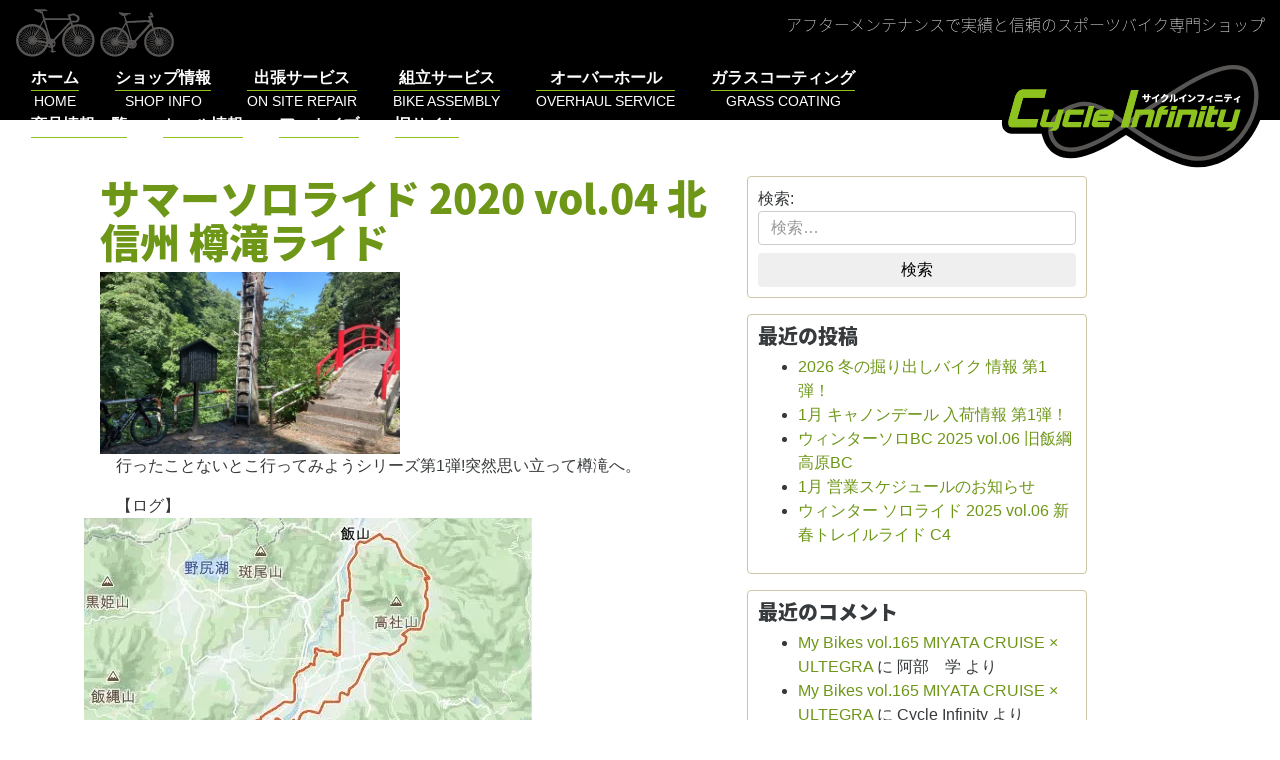

--- FILE ---
content_type: text/html; charset=UTF-8
request_url: https://cycle-infinity.com/blog/events/touring/summer-solo-touring-2020-vol-04-northern-shinshu-barrel-waterfall-ride/
body_size: 24287
content:
<!DOCTYPE html>
<html lang="ja" xmlns:og="http://ogp.me/ns#" xmlns:fb="http://ogp.me/ns/fb#" class="no-js-">

<head>
	<meta charset="UTF-8">
			<link rel="profile" href="http://gmpg.org/xfn/11">
	<meta name="viewport" content="width=device-width, initial-scale=1, shrink-to-fit=no">
	<meta http-equiv="x-ua-compatible" content="ie=edge">
	
	<!-- font awesome -->
	<link rel="stylesheet" href="https://maxcdn.bootstrapcdn.com/font-awesome/4.6.3/css/font-awesome.min.css">
	<!-- Kiss stylesheet -->
	<link rel="stylesheet" href="https://cycle-infinity.com/acms/wp-content/themes/kiss-inc-2016/css/kissstrap.css">

	
<style id="jetpack-boost-critical-css">p{text-indent:1em}html{font-family:sans-serif;-ms-text-size-adjust:100%;-webkit-text-size-adjust:100%}body{margin:0}article,aside,figcaption,figure,footer,header,main,nav,section{display:block}[hidden]{display:none}a{background-color:transparent}strong{font-weight:inherit}strong{font-weight:bolder}h1{font-size:2em;margin:.67em 0}small{font-size:80%}img{border-style:none}svg:not(:root){overflow:hidden}figure{margin:1em 40px}hr{box-sizing:content-box;height:0;overflow:visible}button,input,textarea{font:inherit}button,input{overflow:visible}button,input,textarea{margin:0}button{text-transform:none}[type=submit],button,html [type=button]{-webkit-appearance:button}fieldset{border:1px solid silver;margin:0 2px;padding:.35em .625em .75em}textarea{overflow:auto}[type=search]{-webkit-appearance:textfield}[type=search]::-webkit-search-cancel-button{-webkit-appearance:none}html{box-sizing:border-box}*,::after,::before{box-sizing:inherit}@-ms-viewport{width:device-width}html{font-size:16px;-ms-overflow-style:scrollbar}body{font-family:Verdana,meiryo,"yu gothic","hiragino kaku gothic pron",sans-serif;font-size:1rem;line-height:1.5;color:#373a3c;background-color:#fff}h1,h2,h3{margin-top:0;margin-bottom:.5rem}p{margin-top:0;margin-bottom:1rem}ul{margin-top:0;margin-bottom:1rem}a{color:#0275d8;text-decoration:none}a:not([href]):not([tabindex]){color:inherit;text-decoration:none}figure{margin:0 0 1rem}img{vertical-align:middle}a,button,input,label,textarea{-ms-touch-action:manipulation;touch-action:manipulation}label{display:inline-block;margin-bottom:.5rem}button,input,textarea{margin:0;line-height:inherit;border-radius:0}textarea{resize:vertical}fieldset{min-width:0;padding:0;margin:0;border:0}input[type=search]{-webkit-appearance:none}[hidden]{display:none!important}#two-column-container #secondary h2,h1,h2,h3{margin-bottom:.5rem;font-family:inherit;font-weight:500;line-height:1.1;color:inherit}h1{font-size:2.5rem}h2{font-size:2rem}h3{font-size:1.75rem}#two-column-container #secondary h2{font-size:1.25rem}hr{margin-top:1rem;margin-bottom:1rem;border:0;border-top:1px solid rgba(0,0,0,.1)}small{font-size:80%;font-weight:400}.container{margin-left:auto;margin-right:auto;padding-left:.9375rem;padding-right:.9375rem}.container::after{content:"";display:table;clear:both}@media (min-width:544px){.container{max-width:576px}}@media (min-width:768px){.container{max-width:720px}}@media (min-width:992px){.container{max-width:940px}}@media (min-width:1200px){.container{max-width:1140px}}.container-fluid{margin-left:auto;margin-right:auto;padding-left:.9375rem;padding-right:.9375rem}.container-fluid::after{content:"";display:table;clear:both}#two-column-container #primary,#two-column-container #secondary{position:relative;min-height:1px;padding-right:.9375rem;padding-left:.9375rem}@media (min-width:768px){#two-column-container #secondary{float:left;width:33.33333%}#two-column-container #primary{float:left;width:58.33333%}}#two-column-container #secondary .widget_search input[type=search]{display:block;width:100%;padding:.375rem .75rem;font-size:1rem;line-height:1.25;color:#55595c;background-color:#fff;background-image:none;background-clip:padding-box;border:1px solid #ccc;border-radius:.25rem}#two-column-container #secondary .widget_search input[type=search]::-webkit-input-placeholder{color:#999;opacity:1}#two-column-container #secondary .widget_search input[type=search]::-moz-placeholder{color:#999;opacity:1}#two-column-container #secondary .widget_search input[type=search]:-ms-input-placeholder{color:#999;opacity:1}#two-column-container #secondary .widget_search input[type=search]::placeholder{color:#999;opacity:1}#two-column-container #secondary .widget_search button[type=submit]{display:inline-block;font-weight:400;line-height:1.25;text-align:center;white-space:nowrap;vertical-align:middle;border:1px solid transparent;padding:.375rem 1rem;font-size:1rem;border-radius:.25rem}#two-column-container #secondary .widget_search button[type=submit]{display:block;width:100%}.nav-link{display:inline-block}.navbar-toggler{padding:.5rem .75rem;font-size:1.25rem;line-height:1;background:0 0;border:1px solid transparent;border-radius:.25rem}.sr-only{position:absolute;width:1px;height:1px;padding:0;margin:-1px;overflow:hidden;clip:rect(0,0,0,0);border:0}@media (min-width:992px){.hidden-lg-up{display:none!important}}@font-face{font-family:"Noto Sans Japanese";font-style:normal;font-weight:100}@font-face{font-family:"Noto Sans Japanese";font-style:normal;font-weight:200}@font-face{font-family:"Noto Sans Japanese";font-style:normal;font-weight:300}@font-face{font-family:"Noto Sans Japanese";font-style:normal;font-weight:400}@font-face{font-family:"Noto Sans Japanese";font-style:normal;font-weight:500}@font-face{font-family:"Noto Sans Japanese";font-style:normal;font-weight:700}@font-face{font-family:"Noto Sans Japanese";font-style:normal;font-weight:900}li a{color:#6e9718}.sitehead{position:relative;height:120px;background-color:#000}.sitehead .sitebrand{display:block;height:110px;float:right}.sitehead .site-logo{max-width:100%;max-height:100%}.sitehead .sitehead-decoration{width:100%;margin-top:.5rem;margin-bottom:0;display:inline-block}.sitehead .sitehead-decoration .caption{float:right;color:#fff;line-height:2rem}.sitehead .site-slogan{font-family:"Noto Sans Japanese","Ryumin Regular KL",meiryo,"yu gothic","hiragino kaku gothic pron","sans-serif";font-weight:100}.sitehead .navbar-toggler{position:absolute;top:.5rem;right:.5rem}@media (max-width:991px){.sitehead{height:55px}.sitehead .sitebrand{float:none;height:80px;margin-top:0;margin-left:-.5rem;position:absolute;top:10px}.sitehead .sitehead-decoration{display:none}}.sitehead #sitenav{margin-top:.5rem;margin-bottom:.5rem}.sitehead #sitenav .nav-link{color:#fff;text-align:center;margin:0 1rem}@media (max-width:991px){.sitehead #sitenav .nav-link{display:block;padding:1rem 0;border-bottom:1px solid #8ec31f}.sitehead #sitenav .culture.primary:after{display:none}}.culture{display:block}.culture.primary{font-weight:700}.culture.primary:after{content:"";display:block;height:1px;background-color:#8ec31f;width:100%;margin:auto}.culture.secondary{font-size:.9rem}.site-content{padding-top:3rem}header{margin-bottom:.5rem}header h1{margin-bottom:0}#two-column-container #secondary h2,h1,h2,h3{font-family:"Noto Sans Japanese","Ryumin Regular KL",meiryo,"yu gothic","hiragino kaku gothic pron","sans-serif";font-weight:900}#two-column-container #primary .entry-header{color:#6e9718}#two-column-container #primary .entry-footer{padding:10px;border-radius:4px;border:1px solid #cdc5a7;margin-bottom:1rem}#two-column-container #primary .entry-footer .byline,#two-column-container #primary .entry-footer .updated:not(.published){display:none}#two-column-container #primary .entry-footer .cat-links,#two-column-container #primary .entry-footer .posted-on{margin-right:1em}#two-column-container #primary .post-thumbnail img{max-width:100%;height:auto}#two-column-container #primary p img{max-width:100%;height:auto;margin-left:-1em;margin-right:1em;margin-bottom:.5em}#two-column-container #primary .comments-area{padding:10px;border-radius:4px;border:1px solid #cdc5a7;margin-bottom:1rem}#two-column-container #primary .comments-area p{text-indent:0}#two-column-container #secondary .widget{padding:10px;border-radius:4px;border:1px solid #cdc5a7;margin-bottom:1rem}#two-column-container #secondary .widget_search label{width:100%}@media (max-width:991px){html{overflow-x:hidden}body{overflow-x:hidden}.offcanvas{position:relative;right:0}.offcanvas-right .nav-offcanvas{right:-85%}.nav-offcanvas{display:block;z-index:1020;position:absolute;top:0;height:100%;height:auto;width:85%;right:-100%}}@media all{.sharedaddy{padding:1.75em 0;position:relative}.sharedaddy::before{background-color:currentColor;content:"";height:1px;opacity:.2;position:absolute;top:0;width:100%}.sd-block{line-height:1}.sd-like{padding-bottom:1.125em}.hentry div.sharedaddy h3.sd-title,.hentry h3.sd-title{color:inherit;font-family:Montserrat,"Helvetica Neue",sans-serif;font-size:.8125rem;font-weight:400;line-height:1;margin-bottom:1.076923077em}.hentry div.sharedaddy h3.sd-title::before{display:none}.sd-social-icon-text .sd-content ul{margin-bottom:-.3125em!important}body:after{content:url(https://cycle-infinity.com/acms/wp-content/plugins/instagram-feed/img/sbi-sprite.png);display:none}#content div.sharedaddy,#main div.sharedaddy,div.sharedaddy{clear:both}div.sharedaddy h3.sd-title{margin:0 0 1em 0;display:inline-block;line-height:1.2;font-size:9pt;font-weight:700}div.sharedaddy h3.sd-title::before{content:"";display:block;width:100%;min-width:30px;border-top:1px solid #dcdcde;margin-bottom:1em}div.jetpack-likes-widget-wrapper{width:100%;min-height:50px;position:relative}div.jetpack-likes-widget-wrapper .sd-link-color{font-size:12px}#likes-other-gravatars{display:none;position:absolute;padding:9px 12px 10px 12px;background-color:#fff;border:solid 1px #dcdcde;border-radius:4px;box-shadow:none;min-width:220px;max-height:240px;height:auto;overflow:auto;z-index:1000}#likes-other-gravatars *{line-height:normal}#likes-other-gravatars .likes-text{color:#101517;font-size:12px;font-weight:500;padding-bottom:8px}#likes-other-gravatars ul{margin:0;padding:0;text-indent:0;list-style-type:none}#likes-other-gravatars ul.wpl-avatars{overflow:auto;display:block;max-height:190px}.jetpack-likes-widget-unloaded .likes-widget-placeholder{display:block}.post-likes-widget-placeholder{margin:0;border-width:0;position:relative}.post-likes-widget-placeholder .button{display:none}.post-likes-widget-placeholder .loading{color:#999;font-size:12px}.addtoany_content{clear:both;margin:16px auto}.addtoany_list{display:inline;line-height:16px}.a2a_kit a:empty{display:none}.addtoany_list a{border:0;box-shadow:none;display:inline-block;font-size:16px;padding:0 4px;vertical-align:middle}.addtoany_list.a2a_kit_size_32 a{font-size:32px}#content div.sharedaddy,#main div.sharedaddy,div.sharedaddy{clear:both}div.sharedaddy h3.sd-title{margin:0 0 1em 0;display:inline-block;line-height:1.2;font-size:9pt;font-weight:700}.sd-sharing{margin-bottom:1em}.sd-content ul{padding:0!important;margin:0!important;list-style:none!important}.sd-content ul li{display:inline-block;margin:0 8px 12px 0;padding:0}.sd-content ul li a.sd-button,.sd-social-icon-text .sd-content ul li a.sd-button{text-decoration:none!important;display:inline-block;font-size:13px;font-family:"Open Sans",sans-serif;font-weight:500;border-radius:4px;color:#2c3338!important;background:#fff;box-shadow:0 1px 2px rgb(0 0 0/.12),0 0 0 1px rgb(0 0 0/.12);text-shadow:none;line-height:23px;padding:4px 11px 3px 9px}.sd-content ul li a.sd-button>span,.sd-social-icon-text .sd-content ul li a.sd-button>span{line-height:23px;margin-left:6px}.sd-content ul li a.sd-button::before{display:inline-block;-webkit-font-smoothing:antialiased;-moz-osx-font-smoothing:grayscale;font:400 18px/1 social-logos;vertical-align:top;text-align:center}.sd-social-icon-text ul li a.sd-button::before{position:relative;top:2px}@media screen and (-webkit-min-device-pixel-ratio:0){.sd-content ul li a.sd-button::before{position:relative;top:2px}}.sd-social-icon-text .sd-content li.share-twitter a::before{content:""}.sd-social-icon-text .sd-content li.share-facebook a::before{content:""}}@media all{.jp-carousel-overlay .swiper-container{margin-left:auto;margin-right:auto;position:relative;overflow:hidden;list-style:none;padding:0;z-index:1}.jp-carousel-overlay .swiper-wrapper{position:relative;width:100%;height:100%;z-index:1;display:flex;box-sizing:content-box}.jp-carousel-overlay .swiper-wrapper{transform:translate3d(0,0,0)}.jp-carousel-overlay .swiper-button-next,.jp-carousel-overlay .swiper-button-prev{position:absolute;top:50%;width:calc(var(--swiper-navigation-size)/44*27);height:var(--swiper-navigation-size);margin-top:calc(0px - (var(--swiper-navigation-size)/ 2));z-index:10;display:flex;align-items:center;justify-content:center;color:var(--swiper-navigation-color,var(--swiper-theme-color))}.jp-carousel-overlay .swiper-button-next:after,.jp-carousel-overlay .swiper-button-prev:after{font-family:swiper-icons;font-size:var(--swiper-navigation-size);text-transform:none!important;letter-spacing:0;text-transform:none;font-variant:initial;line-height:1}.jp-carousel-overlay .swiper-button-prev{left:10px;right:auto}.jp-carousel-overlay .swiper-button-prev:after{content:"prev"}.jp-carousel-overlay .swiper-button-next{right:10px;left:auto}.jp-carousel-overlay .swiper-button-next:after{content:"next"}.jp-carousel-overlay .swiper-pagination{position:absolute;text-align:center;transform:translate3d(0,0,0);z-index:10}.jp-carousel-overlay .swiper-button-next,.jp-carousel-overlay .swiper-button-prev{background-image:none}.jp-carousel-wrap *{line-height:inherit}.jp-carousel-wrap.swiper-container{height:auto;width:100vw}.jp-carousel-overlay .swiper-button-next,.jp-carousel-overlay .swiper-button-prev{opacity:.5;height:initial;width:initial;padding:20px 40px;background-image:none}.jp-carousel-overlay .swiper-button-next::after,.jp-carousel-overlay .swiper-button-prev::after{content:none}.jp-carousel-overlay .swiper-button-next svg,.jp-carousel-overlay .swiper-button-prev svg{height:30px;width:28px;background:var(--jp-carousel-bg-color);border-radius:4px}.jp-carousel-overlay{font-family:"Helvetica Neue",sans-serif!important;z-index:2147483647;overflow-x:hidden;overflow-y:auto;direction:ltr;position:fixed;top:0;right:0;bottom:0;left:0;background:var(--jp-carousel-bg-color)}.jp-carousel-overlay *{box-sizing:border-box}.jp-carousel-overlay h2::before,.jp-carousel-overlay h3::before{content:none;display:none}.jp-carousel-overlay .swiper-container .swiper-button-prev{left:0;right:auto}.jp-carousel-overlay .swiper-container .swiper-button-next{right:0;left:auto}.jp-carousel-container{display:grid;grid-template-rows:1fr 64px;height:100%}.jp-carousel-info{display:flex;flex-direction:column;text-align:left!important;-webkit-font-smoothing:subpixel-antialiased!important;z-index:100;background-color:var(--jp-carousel-bg-color);opacity:1}.jp-carousel-info-footer{position:relative;background-color:var(--jp-carousel-bg-color);height:64px;display:flex;align-items:center;justify-content:space-between;width:100vw}.jp-carousel-info-extra{display:none;background-color:var(--jp-carousel-bg-color);padding:35px;width:100vw;border-top:1px solid var(--jp-carousel-bg-faded-color)}.jp-carousel-title-and-caption{margin-bottom:15px}.jp-carousel-photo-info{left:0!important;width:100%!important}.jp-carousel-comments-wrapper{padding:0;width:100%!important;display:none}.jp-carousel-close-hint{letter-spacing:0!important;position:fixed;top:20px;right:30px;padding:10px;text-align:right;width:45px;height:45px;z-index:15;color:var(--jp-carousel-primary-color)}.jp-carousel-close-hint svg{padding:3px 2px;background:var(--jp-carousel-bg-color);border-radius:4px}.jp-carousel-pagination-container{flex:1;margin:0 15px 0 35px}.jp-carousel-pagination,.jp-swiper-pagination{color:var(--jp-carousel-primary-color);font-size:15px;font-weight:400;white-space:nowrap;display:none;position:static!important}.jp-carousel-pagination-container .swiper-pagination{text-align:left;line-height:8px}.jp-carousel-pagination{padding-left:5px}.jp-carousel-info-footer .jp-carousel-photo-title-container{flex:4;justify-content:center;overflow:hidden;margin:0}.jp-carousel-photo-caption,.jp-carousel-photo-title{background:0 0!important;border:none!important;display:inline-block;font:400 20px/1.3em"Helvetica Neue",sans-serif;line-height:normal;letter-spacing:0!important;margin:0 0 10px 0;padding:0;overflow:hidden;text-shadow:none!important;text-transform:none!important;color:var(--jp-carousel-primary-color)}.jp-carousel-info-footer .jp-carousel-photo-caption{text-align:center;font-size:15px;white-space:nowrap;color:var(--jp-carousel-primary-subtle-color);margin:0;text-overflow:ellipsis}.jp-carousel-photo-title{font-size:32px;margin-bottom:2px}.jp-carousel-photo-description{color:var(--jp-carousel-primary-subtle-color);font-size:16px;margin:25px 0;width:100%;overflow:hidden;overflow-wrap:break-word}.jp-carousel-caption{font-size:14px;font-weight:400;margin:0}.jp-carousel-image-meta{color:var(--jp-carousel-primary-color);font:12px/1.4"Helvetica Neue",sans-serif!important;width:100%;display:none}.jp-carousel-image-meta ul{margin:0!important;padding:0!important;list-style:none!important}a.jp-carousel-image-download{display:inline-block;clear:both;color:var(--jp-carousel-primary-subtle-color);line-height:1;font-weight:400;font-size:14px;text-decoration:none}a.jp-carousel-image-download svg{display:inline-block;vertical-align:middle;margin:0 3px;padding-bottom:2px}.jp-carousel-comments{font:15px/1.7"Helvetica Neue",sans-serif!important;font-weight:400;background:none #fff0;width:100%;bottom:10px;margin-top:20px}#jp-carousel-comment-form{margin:0 0 10px!important;width:100%}textarea#jp-carousel-comment-form-comment-field{background:var(--jp-carousel-bg-faded-color);border:1px solid var(--jp-carousel-border-color);color:var(--jp-carousel-primary-subtle-color);font:16px/1.4"Helvetica Neue",sans-serif!important;width:100%;padding:10px 10px 5px;margin:0;float:none;height:147px;box-shadow:inset 2px 2px 2px rgb(0 0 0/.1);border-radius:3px;overflow:hidden;box-sizing:border-box}textarea#jp-carousel-comment-form-comment-field::-webkit-input-placeholder{color:#555}#jp-carousel-loading-overlay{display:none;position:fixed;top:0;bottom:0;left:0;right:0}#jp-carousel-loading-wrapper{display:flex;align-items:center;justify-content:center;height:100vh;width:100vw}#jp-carousel-library-loading,#jp-carousel-library-loading::after{border-radius:50%;width:40px;height:40px}#jp-carousel-library-loading{float:left;margin:22px 0 0 10px;font-size:10px;position:relative;text-indent:-9999em;border-top:8px solid rgb(255 255 255/.2);border-right:8px solid rgb(255 255 255/.2);border-bottom:8px solid rgb(255 255 255/.2);border-left:8px solid var(--jp-carousel-primary-color);transform:translateZ(0)}#jp-carousel-comment-form-spinner,#jp-carousel-comment-form-spinner::after{border-radius:50%;width:20px;height:20px}#jp-carousel-comment-form-spinner{display:none;float:left;font-size:10px;position:absolute;text-indent:-9999em;border-top:4px solid rgb(255 255 255/.2);border-right:4px solid rgb(255 255 255/.2);border-bottom:4px solid rgb(255 255 255/.2);border-left:4px solid var(--jp-carousel-primary-color);transform:translateZ(0);margin:0 auto;top:calc(50% - 15px);left:0;bottom:0;right:0}.jp-carousel-info-content-wrapper{max-width:800px;margin:auto}#jp-carousel-comment-form-submit-and-info-wrapper{display:none;overflow:hidden;width:100%}#jp-carousel-comment-form-commenting-as input{background:var(--jp-carousel-bg-color);border:1px solid var(--jp-carousel-border-color);color:var(--jp-carousel-primary-subtle-color);font:16px/1.4"Helvetica Neue",sans-serif!important;padding:10px;float:left;box-shadow:inset 2px 2px 2px rgb(0 0 0/.2);border-radius:2px;width:285px}#jp-carousel-comment-form-commenting-as fieldset{float:left;border:none;margin:20px 0 0 0;padding:0;clear:both}#jp-carousel-comment-form-commenting-as label{font:400 13px/1.7"Helvetica Neue",sans-serif!important;margin:0 20px 3px 0;float:left;width:100px}#jp-carousel-comment-form-button-submit{margin-top:20px;margin-left:auto;display:block;border:solid 1px var(--jp-carousel-primary-color);background:var(--jp-carousel-bg-color);border-radius:3px;padding:8px 16px;font-size:14px;color:var(--jp-carousel-primary-color)}#jp-carousel-comment-form-container{margin-bottom:15px;width:100%;margin-top:20px;color:var(--jp-carousel-primary-subtle-color);position:relative;overflow:hidden}#jp-carousel-comment-post-results{display:none;overflow:auto;width:100%}#jp-carousel-comments-loading{font:400 15px/1.7"Helvetica Neue",sans-serif!important;display:none;color:var(--jp-carousel-primary-subtle-color);text-align:left;margin-bottom:20px;width:100%;bottom:10px;margin-top:20px}.jp-carousel-photo-icons-container{flex:1;display:block;text-align:right;margin:0 20px 0 30px;white-space:nowrap}.jp-carousel-icon-btn{padding:16px;text-decoration:none;border:none;background:0 0;display:inline-block;height:64px}.jp-carousel-icon{border:none;display:inline-block;line-height:0;font-weight:400;font-style:normal;border-radius:4px;width:31px;padding:4px 3px 3px}.jp-carousel-icon svg{display:inline-block}.jp-carousel-overlay rect{fill:var(--jp-carousel-primary-color)}.jp-carousel-icon .jp-carousel-has-comments-indicator{display:none;font-size:12px;vertical-align:top;margin-left:-16px;line-height:1;padding:2px 4px;border-radius:4px;background:var(--jp-carousel-primary-color);color:var(--jp-carousel-bg-color);font-weight:400;font-family:"Helvetica Neue",sans-serif!important;position:relative}@media only screen and (max-width:760px){.jp-carousel-overlay .swiper-container .swiper-button-next,.jp-carousel-overlay .swiper-container .swiper-button-prev{display:none!important}.jp-carousel-image-meta{float:none!important;width:100%!important;box-sizing:border-box;margin-left:0}.jp-carousel-close-hint{font-size:26px!important;position:fixed!important;top:10px;right:10px}.jp-carousel-wrap{background-color:var(--jp-carousel-bg-color)}.jp-carousel-caption{overflow:visible!important}.jp-carousel-info-footer .jp-carousel-photo-title-container{display:none}.jp-carousel-photo-icons-container{margin:0 10px 0 0;white-space:nowrap}.jp-carousel-icon-btn{padding-left:20px}.jp-carousel-pagination{padding-left:5px}.jp-carousel-pagination-container{margin-left:25px}#jp-carousel-comment-form-commenting-as fieldset,#jp-carousel-comment-form-commenting-as input{width:100%;float:none}}}</style><title>サマーソロライド 2020 vol.04 北信州 樽滝ライド &#8211; サイクルインフィニティ</title>
<meta name='robots' content='max-image-preview:large' />
<link rel="amphtml" href="https://cycle-infinity.com/blog/events/touring/summer-solo-touring-2020-vol-04-northern-shinshu-barrel-waterfall-ride/amp/" /><meta name="generator" content="AMP for WP 1.1.11"/><link rel='dns-prefetch' href='//static.addtoany.com' />
<link rel='dns-prefetch' href='//widgets.wp.com' />
<link rel='dns-prefetch' href='//s0.wp.com' />
<link rel='dns-prefetch' href='//0.gravatar.com' />
<link rel='dns-prefetch' href='//1.gravatar.com' />
<link rel='dns-prefetch' href='//2.gravatar.com' />
<link rel='preconnect' href='//i0.wp.com' />
<link rel='preconnect' href='//c0.wp.com' />
<link rel="alternate" type="application/rss+xml" title="サイクルインフィニティ &raquo; フィード" href="https://cycle-infinity.com/feed/" />
<link rel="alternate" type="application/rss+xml" title="サイクルインフィニティ &raquo; コメントフィード" href="https://cycle-infinity.com/comments/feed/" />
<link rel="alternate" type="application/rss+xml" title="サイクルインフィニティ &raquo; サマーソロライド 2020 vol.04 北信州 樽滝ライド のコメントのフィード" href="https://cycle-infinity.com/blog/events/touring/summer-solo-touring-2020-vol-04-northern-shinshu-barrel-waterfall-ride/feed/" />
<link rel="alternate" title="oEmbed (JSON)" type="application/json+oembed" href="https://cycle-infinity.com/wp-json/oembed/1.0/embed?url=https%3A%2F%2Fcycle-infinity.com%2Fblog%2Fevents%2Ftouring%2Fsummer-solo-touring-2020-vol-04-northern-shinshu-barrel-waterfall-ride%2F" />
<link rel="alternate" title="oEmbed (XML)" type="text/xml+oembed" href="https://cycle-infinity.com/wp-json/oembed/1.0/embed?url=https%3A%2F%2Fcycle-infinity.com%2Fblog%2Fevents%2Ftouring%2Fsummer-solo-touring-2020-vol-04-northern-shinshu-barrel-waterfall-ride%2F&#038;format=xml" />
<noscript><link rel='stylesheet' id='all-css-761afe067012da8a890340071d541a4a' href='https://cycle-infinity.com/acms/wp-content/boost-cache/static/2e2d6db8b7.min.css' type='text/css' media='all' /></noscript><link data-media="all" onload="this.media=this.dataset.media; delete this.dataset.media; this.removeAttribute( &apos;onload&apos; );" rel='stylesheet' id='all-css-761afe067012da8a890340071d541a4a' href='https://cycle-infinity.com/acms/wp-content/boost-cache/static/2e2d6db8b7.min.css' type='text/css' media="not all" />
<style id='addtoany-inline-css'>
.a2a_kit a { display: inline-block; margin: 5px; }
.a2a_kit .a2a_svg { background-repeat: no-repeat; border-radius: 50%; background-size: contain;
    /* display: table-cell; */
    width: 50px; height: 50px;
}
.a2a_kit a > span {
    display: inline-block;
    opacity: 1;
}
.
/*# sourceURL=addtoany-inline-css */
</style>
<style id='wp-img-auto-sizes-contain-inline-css'>
img:is([sizes=auto i],[sizes^="auto," i]){contain-intrinsic-size:3000px 1500px}
/*# sourceURL=wp-img-auto-sizes-contain-inline-css */
</style>
<style id='classic-theme-styles-inline-css'>
/*! This file is auto-generated */
.wp-block-button__link{color:#fff;background-color:#32373c;border-radius:9999px;box-shadow:none;text-decoration:none;padding:calc(.667em + 2px) calc(1.333em + 2px);font-size:1.125em}.wp-block-file__button{background:#32373c;color:#fff;text-decoration:none}
/*# sourceURL=/wp-includes/css/classic-themes.min.css */
</style>


<script data-jetpack-boost="ignore" src="https://cycle-infinity.com/acms/wp-includes/js/jquery/jquery.min.js?ver=3.7.1" id="jquery-core-js"></script>



<link rel="https://api.w.org/" href="https://cycle-infinity.com/wp-json/" /><link rel="alternate" title="JSON" type="application/json" href="https://cycle-infinity.com/wp-json/wp/v2/posts/9450" /><link rel="EditURI" type="application/rsd+xml" title="RSD" href="https://cycle-infinity.com/acms/xmlrpc.php?rsd" />
<link rel="canonical" href="https://cycle-infinity.com/blog/events/touring/summer-solo-touring-2020-vol-04-northern-shinshu-barrel-waterfall-ride/" />
<link rel='shortlink' href='https://cycle-infinity.com/?p=9450' />
<style>.recentcomments a{display:inline !important;padding:0 !important;margin:0 !important;}</style>
<!-- START - Open Graph and Twitter Card Tags 3.3.7 -->
 <!-- Facebook Open Graph -->
  <meta property="og:locale" content="ja_JP"/>
  <meta property="og:site_name" content="サイクルインフィニティ"/>
  <meta property="og:title" content="サマーソロライド 2020 vol.04 北信州 樽滝ライド"/>
  <meta property="og:url" content="https://cycle-infinity.com/blog/events/touring/summer-solo-touring-2020-vol-04-northern-shinshu-barrel-waterfall-ride/"/>
  <meta property="og:type" content="article"/>
  <meta property="og:description" content="行ったことないとこ行ってみようシリーズ第1弾!突然思い立って樽滝へ。



【ログ】

■ ルート：長野 → 小布施 → 中野 → 山ノ内 → 北志賀高原 → 木島平 → 中野 → 豊野 → 長野
■ 走行距離：84.3km
■ 獲得標高：732m
■ コンディション：快晴/最高気温30℃(GARMIN上36℃を表示)

またしても梅雨の中休みのどピーカン☀行ったことないとこと書きましたが実際に行ってみたら昨年の北信州プチライドでニアミス。きれいに樽滝だけ避けて通ってました。

■ 樽滝

写真で見るより遥かに小さいポイントで一回通り過ぎました(^_^;)"/>
  <meta property="og:image" content="https://cycle-infinity.com/acms/wp-content/uploads/2020/06/200624tarutaki_01.jpg"/>
  <meta property="og:image:url" content="https://cycle-infinity.com/acms/wp-content/uploads/2020/06/200624tarutaki_01.jpg"/>
  <meta property="og:image:secure_url" content="https://cycle-infinity.com/acms/wp-content/uploads/2020/06/200624tarutaki_01.jpg"/>
  <meta property="article:published_time" content="2020-06-25T14:39:26+09:00"/>
  <meta property="article:modified_time" content="2020-07-02T14:34:58+09:00" />
  <meta property="og:updated_time" content="2020-07-02T14:34:58+09:00" />
  <meta property="article:section" content="ソロライド"/>
  <meta property="article:section" content="ツーリング"/>
 <!-- Google+ / Schema.org -->
  <meta itemprop="name" content="サマーソロライド 2020 vol.04 北信州 樽滝ライド"/>
  <meta itemprop="headline" content="サマーソロライド 2020 vol.04 北信州 樽滝ライド"/>
  <meta itemprop="description" content="行ったことないとこ行ってみようシリーズ第1弾!突然思い立って樽滝へ。



【ログ】

■ ルート：長野 → 小布施 → 中野 → 山ノ内 → 北志賀高原 → 木島平 → 中野 → 豊野 → 長野
■ 走行距離：84.3km
■ 獲得標高：732m
■ コンディション：快晴/最高気温30℃(GARMIN上36℃を表示)

またしても梅雨の中休みのどピーカン☀行ったことないとこと書きましたが実際に行ってみたら昨年の北信州プチライドでニアミス。きれいに樽滝だけ避けて通ってました。

■ 樽滝

写真で見るより遥かに小さいポイントで一回通り過ぎました(^_^;)"/>
  <meta itemprop="image" content="https://cycle-infinity.com/acms/wp-content/uploads/2020/06/200624tarutaki_01.jpg"/>
  <meta itemprop="datePublished" content="2020-06-25"/>
  <meta itemprop="dateModified" content="2020-07-02T14:34:58+09:00" />
  <meta itemprop="author" content="Cycle Infinity"/>
  <!--<meta itemprop="publisher" content="サイクルインフィニティ"/>--> <!-- To solve: The attribute publisher.itemtype has an invalid value -->
 <!-- Twitter Cards -->
  <meta name="twitter:title" content="サマーソロライド 2020 vol.04 北信州 樽滝ライド"/>
  <meta name="twitter:url" content="https://cycle-infinity.com/blog/events/touring/summer-solo-touring-2020-vol-04-northern-shinshu-barrel-waterfall-ride/"/>
  <meta name="twitter:description" content="行ったことないとこ行ってみようシリーズ第1弾!突然思い立って樽滝へ。



【ログ】

■ ルート：長野 → 小布施 → 中野 → 山ノ内 → 北志賀高原 → 木島平 → 中野 → 豊野 → 長野
■ 走行距離：84.3km
■ 獲得標高：732m
■ コンディション：快晴/最高気温30℃(GARMIN上36℃を表示)

またしても梅雨の中休みのどピーカン☀行ったことないとこと書きましたが実際に行ってみたら昨年の北信州プチライドでニアミス。きれいに樽滝だけ避けて通ってました。

■ 樽滝

写真で見るより遥かに小さいポイントで一回通り過ぎました(^_^;)"/>
  <meta name="twitter:image" content="https://cycle-infinity.com/acms/wp-content/uploads/2020/06/200624tarutaki_01.jpg"/>
  <meta name="twitter:card" content="summary_large_image"/>
 <!-- SEO -->
 <!-- Misc. tags -->
 <!-- is_singular -->
<!-- END - Open Graph and Twitter Card Tags 3.3.7 -->
	
<style id='global-styles-inline-css'>
:root{--wp--preset--aspect-ratio--square: 1;--wp--preset--aspect-ratio--4-3: 4/3;--wp--preset--aspect-ratio--3-4: 3/4;--wp--preset--aspect-ratio--3-2: 3/2;--wp--preset--aspect-ratio--2-3: 2/3;--wp--preset--aspect-ratio--16-9: 16/9;--wp--preset--aspect-ratio--9-16: 9/16;--wp--preset--color--black: #000000;--wp--preset--color--cyan-bluish-gray: #abb8c3;--wp--preset--color--white: #fff;--wp--preset--color--pale-pink: #f78da7;--wp--preset--color--vivid-red: #cf2e2e;--wp--preset--color--luminous-vivid-orange: #ff6900;--wp--preset--color--luminous-vivid-amber: #fcb900;--wp--preset--color--light-green-cyan: #7bdcb5;--wp--preset--color--vivid-green-cyan: #00d084;--wp--preset--color--pale-cyan-blue: #8ed1fc;--wp--preset--color--vivid-cyan-blue: #0693e3;--wp--preset--color--vivid-purple: #9b51e0;--wp--preset--color--dark-gray: #1a1a1a;--wp--preset--color--medium-gray: #686868;--wp--preset--color--light-gray: #e5e5e5;--wp--preset--color--blue-gray: #4d545c;--wp--preset--color--bright-blue: #007acc;--wp--preset--color--light-blue: #9adffd;--wp--preset--color--dark-brown: #402b30;--wp--preset--color--medium-brown: #774e24;--wp--preset--color--dark-red: #640c1f;--wp--preset--color--bright-red: #ff675f;--wp--preset--color--yellow: #ffef8e;--wp--preset--gradient--vivid-cyan-blue-to-vivid-purple: linear-gradient(135deg,rgb(6,147,227) 0%,rgb(155,81,224) 100%);--wp--preset--gradient--light-green-cyan-to-vivid-green-cyan: linear-gradient(135deg,rgb(122,220,180) 0%,rgb(0,208,130) 100%);--wp--preset--gradient--luminous-vivid-amber-to-luminous-vivid-orange: linear-gradient(135deg,rgb(252,185,0) 0%,rgb(255,105,0) 100%);--wp--preset--gradient--luminous-vivid-orange-to-vivid-red: linear-gradient(135deg,rgb(255,105,0) 0%,rgb(207,46,46) 100%);--wp--preset--gradient--very-light-gray-to-cyan-bluish-gray: linear-gradient(135deg,rgb(238,238,238) 0%,rgb(169,184,195) 100%);--wp--preset--gradient--cool-to-warm-spectrum: linear-gradient(135deg,rgb(74,234,220) 0%,rgb(151,120,209) 20%,rgb(207,42,186) 40%,rgb(238,44,130) 60%,rgb(251,105,98) 80%,rgb(254,248,76) 100%);--wp--preset--gradient--blush-light-purple: linear-gradient(135deg,rgb(255,206,236) 0%,rgb(152,150,240) 100%);--wp--preset--gradient--blush-bordeaux: linear-gradient(135deg,rgb(254,205,165) 0%,rgb(254,45,45) 50%,rgb(107,0,62) 100%);--wp--preset--gradient--luminous-dusk: linear-gradient(135deg,rgb(255,203,112) 0%,rgb(199,81,192) 50%,rgb(65,88,208) 100%);--wp--preset--gradient--pale-ocean: linear-gradient(135deg,rgb(255,245,203) 0%,rgb(182,227,212) 50%,rgb(51,167,181) 100%);--wp--preset--gradient--electric-grass: linear-gradient(135deg,rgb(202,248,128) 0%,rgb(113,206,126) 100%);--wp--preset--gradient--midnight: linear-gradient(135deg,rgb(2,3,129) 0%,rgb(40,116,252) 100%);--wp--preset--font-size--small: 13px;--wp--preset--font-size--medium: 20px;--wp--preset--font-size--large: 36px;--wp--preset--font-size--x-large: 42px;--wp--preset--spacing--20: 0.44rem;--wp--preset--spacing--30: 0.67rem;--wp--preset--spacing--40: 1rem;--wp--preset--spacing--50: 1.5rem;--wp--preset--spacing--60: 2.25rem;--wp--preset--spacing--70: 3.38rem;--wp--preset--spacing--80: 5.06rem;--wp--preset--shadow--natural: 6px 6px 9px rgba(0, 0, 0, 0.2);--wp--preset--shadow--deep: 12px 12px 50px rgba(0, 0, 0, 0.4);--wp--preset--shadow--sharp: 6px 6px 0px rgba(0, 0, 0, 0.2);--wp--preset--shadow--outlined: 6px 6px 0px -3px rgb(255, 255, 255), 6px 6px rgb(0, 0, 0);--wp--preset--shadow--crisp: 6px 6px 0px rgb(0, 0, 0);}:where(.is-layout-flex){gap: 0.5em;}:where(.is-layout-grid){gap: 0.5em;}body .is-layout-flex{display: flex;}.is-layout-flex{flex-wrap: wrap;align-items: center;}.is-layout-flex > :is(*, div){margin: 0;}body .is-layout-grid{display: grid;}.is-layout-grid > :is(*, div){margin: 0;}:where(.wp-block-columns.is-layout-flex){gap: 2em;}:where(.wp-block-columns.is-layout-grid){gap: 2em;}:where(.wp-block-post-template.is-layout-flex){gap: 1.25em;}:where(.wp-block-post-template.is-layout-grid){gap: 1.25em;}.has-black-color{color: var(--wp--preset--color--black) !important;}.has-cyan-bluish-gray-color{color: var(--wp--preset--color--cyan-bluish-gray) !important;}.has-white-color{color: var(--wp--preset--color--white) !important;}.has-pale-pink-color{color: var(--wp--preset--color--pale-pink) !important;}.has-vivid-red-color{color: var(--wp--preset--color--vivid-red) !important;}.has-luminous-vivid-orange-color{color: var(--wp--preset--color--luminous-vivid-orange) !important;}.has-luminous-vivid-amber-color{color: var(--wp--preset--color--luminous-vivid-amber) !important;}.has-light-green-cyan-color{color: var(--wp--preset--color--light-green-cyan) !important;}.has-vivid-green-cyan-color{color: var(--wp--preset--color--vivid-green-cyan) !important;}.has-pale-cyan-blue-color{color: var(--wp--preset--color--pale-cyan-blue) !important;}.has-vivid-cyan-blue-color{color: var(--wp--preset--color--vivid-cyan-blue) !important;}.has-vivid-purple-color{color: var(--wp--preset--color--vivid-purple) !important;}.has-black-background-color{background-color: var(--wp--preset--color--black) !important;}.has-cyan-bluish-gray-background-color{background-color: var(--wp--preset--color--cyan-bluish-gray) !important;}.has-white-background-color{background-color: var(--wp--preset--color--white) !important;}.has-pale-pink-background-color{background-color: var(--wp--preset--color--pale-pink) !important;}.has-vivid-red-background-color{background-color: var(--wp--preset--color--vivid-red) !important;}.has-luminous-vivid-orange-background-color{background-color: var(--wp--preset--color--luminous-vivid-orange) !important;}.has-luminous-vivid-amber-background-color{background-color: var(--wp--preset--color--luminous-vivid-amber) !important;}.has-light-green-cyan-background-color{background-color: var(--wp--preset--color--light-green-cyan) !important;}.has-vivid-green-cyan-background-color{background-color: var(--wp--preset--color--vivid-green-cyan) !important;}.has-pale-cyan-blue-background-color{background-color: var(--wp--preset--color--pale-cyan-blue) !important;}.has-vivid-cyan-blue-background-color{background-color: var(--wp--preset--color--vivid-cyan-blue) !important;}.has-vivid-purple-background-color{background-color: var(--wp--preset--color--vivid-purple) !important;}.has-black-border-color{border-color: var(--wp--preset--color--black) !important;}.has-cyan-bluish-gray-border-color{border-color: var(--wp--preset--color--cyan-bluish-gray) !important;}.has-white-border-color{border-color: var(--wp--preset--color--white) !important;}.has-pale-pink-border-color{border-color: var(--wp--preset--color--pale-pink) !important;}.has-vivid-red-border-color{border-color: var(--wp--preset--color--vivid-red) !important;}.has-luminous-vivid-orange-border-color{border-color: var(--wp--preset--color--luminous-vivid-orange) !important;}.has-luminous-vivid-amber-border-color{border-color: var(--wp--preset--color--luminous-vivid-amber) !important;}.has-light-green-cyan-border-color{border-color: var(--wp--preset--color--light-green-cyan) !important;}.has-vivid-green-cyan-border-color{border-color: var(--wp--preset--color--vivid-green-cyan) !important;}.has-pale-cyan-blue-border-color{border-color: var(--wp--preset--color--pale-cyan-blue) !important;}.has-vivid-cyan-blue-border-color{border-color: var(--wp--preset--color--vivid-cyan-blue) !important;}.has-vivid-purple-border-color{border-color: var(--wp--preset--color--vivid-purple) !important;}.has-vivid-cyan-blue-to-vivid-purple-gradient-background{background: var(--wp--preset--gradient--vivid-cyan-blue-to-vivid-purple) !important;}.has-light-green-cyan-to-vivid-green-cyan-gradient-background{background: var(--wp--preset--gradient--light-green-cyan-to-vivid-green-cyan) !important;}.has-luminous-vivid-amber-to-luminous-vivid-orange-gradient-background{background: var(--wp--preset--gradient--luminous-vivid-amber-to-luminous-vivid-orange) !important;}.has-luminous-vivid-orange-to-vivid-red-gradient-background{background: var(--wp--preset--gradient--luminous-vivid-orange-to-vivid-red) !important;}.has-very-light-gray-to-cyan-bluish-gray-gradient-background{background: var(--wp--preset--gradient--very-light-gray-to-cyan-bluish-gray) !important;}.has-cool-to-warm-spectrum-gradient-background{background: var(--wp--preset--gradient--cool-to-warm-spectrum) !important;}.has-blush-light-purple-gradient-background{background: var(--wp--preset--gradient--blush-light-purple) !important;}.has-blush-bordeaux-gradient-background{background: var(--wp--preset--gradient--blush-bordeaux) !important;}.has-luminous-dusk-gradient-background{background: var(--wp--preset--gradient--luminous-dusk) !important;}.has-pale-ocean-gradient-background{background: var(--wp--preset--gradient--pale-ocean) !important;}.has-electric-grass-gradient-background{background: var(--wp--preset--gradient--electric-grass) !important;}.has-midnight-gradient-background{background: var(--wp--preset--gradient--midnight) !important;}.has-small-font-size{font-size: var(--wp--preset--font-size--small) !important;}.has-medium-font-size{font-size: var(--wp--preset--font-size--medium) !important;}.has-large-font-size{font-size: var(--wp--preset--font-size--large) !important;}.has-x-large-font-size{font-size: var(--wp--preset--font-size--x-large) !important;}
/*# sourceURL=global-styles-inline-css */
</style>
<noscript><link rel='stylesheet' id='all-css-1256096205defce48918b3a73e39a6be' href='https://cycle-infinity.com/acms/wp-content/boost-cache/static/22d17af5f1.min.css' type='text/css' media='all' /></noscript><link data-media="all" onload="this.media=this.dataset.media; delete this.dataset.media; this.removeAttribute( &apos;onload&apos; );" rel='stylesheet' id='all-css-1256096205defce48918b3a73e39a6be' href='https://cycle-infinity.com/acms/wp-content/boost-cache/static/22d17af5f1.min.css' type='text/css' media="not all" />
</head>

<body class="wp-singular post-template-default single single-post postid-9450 single-format-standard wp-embed-responsive wp-theme-twentysixteen wp-child-theme-kiss-inc-2016 group-blog">
	<div id="page" class="site text-legible offcanvas offcanvas-right">

		<a class="skip-link sr-only" href="#content">コンテンツへスキップ</a>

		<header id="masthead" class="sitehead container-fluid" role="banner">
			<button type="button" class="navbar-toggler hidden-lg-up" data-toggle="offcanvas" data-target="#sitenav" aria-expanded="false" aria-controls="nav-offcanvas">
				<i class="fa fa-bars fa-inverse"></i>
			</button>

			<figure class="sitehead-decoration">
				<img src="https://cycle-infinity.com/../img/bicycles.png" alt="自転車" role="presentation" />
									<figcaption class="caption site-slogan site-description">
						アフターメンテナンスで実績と信頼のスポーツバイク専門ショップ					</figcaption>
							</figure>

			<a class="sitebrand" href="https://cycle-infinity.com/" title="サイクルインフィニティ">
				<img class="site-logo" src="https://cycle-infinity.com/../img/cycle-infinity-logo-thin.svg" alt="サイクルインフィニティのロゴ" />
			</a>

							<nav id="sitenav" class="sitenav nav-offcanvas" role="navigation" aria-label="メインメニュー">
					<a href="https://cycle-infinity.com/" class="nav-link with-subtext main-menu-link"><span class="culture jp primary">ホーム</span><span class="culture en secondary">HOME</span></a>
<a href="https://cycle-infinity.com/shop-info/" class="nav-link with-subtext main-menu-link"><span class="culture jp primary">ショップ情報</span><span class="culture en secondary">SHOP INFO</span></a>
<a href="https://cycle-infinity.com/on-site-repair/" class="nav-link with-subtext main-menu-link"><span class="culture jp primary">出張サービス</span><span class="culture en secondary">ON SITE REPAIR</span></a>
<a href="https://cycle-infinity.com/bike-assembly/" class="nav-link with-subtext main-menu-link"><span class="culture jp primary">組立サービス</span><span class="culture en secondary">BIKE ASSEMBLY</span></a>
<a href="https://cycle-infinity.com/overhaul-service/" class="nav-link with-subtext main-menu-link"><span class="culture jp primary">オーバーホール</span><span class="culture en secondary">OVERHAUL SERVICE</span></a>
<a href="https://cycle-infinity.com/grass-coating/" class="nav-link with-subtext main-menu-link"><span class="culture jp primary">ガラスコーティング</span><span class="culture en secondary">GRASS COATING</span></a>
<a href="https://cycle-infinity.com/product/" class="nav-link with-subtext main-menu-link"><span class="culture jp primary">商品情報一覧</span><span class="culture en secondary">PRODUCT</span></a>
<a href="https://cycle-infinity.com/genre/sales-type/on-sale/" class="nav-link with-subtext main-menu-link"><span class="culture jp primary">セール情報</span><span class="culture en secondary">SALE</span></a>
<a href="https://cycle-infinity.com/blog/" class="nav-link with-subtext main-menu-link"><span class="culture jp primary">アーカイブ</span><span class="culture en secondary">BLOG</span></a>
<a target="_blank" href="https://cycleinfinity.wordpress.com" class="nav-link with-subtext main-menu-link"><span class="culture jp primary">旧サイト</span><span class="culture en secondary">LOG</span></a>
				</nav>
			
		</header>

		<div id="content" class="site-content">
<div id="two-column-container" class="container">

	<div id="primary" class="content-area">
		<main id="main" class="site-main" role="main">
			
<article id="post-9450" class="post-9450 post type-post status-publish format-standard has-post-thumbnail hentry category-solo category-touring tag-1265 tag-1264 tag-438">
	<header class="entry-header">
		<h1 class="entry-title">サマーソロライド 2020 vol.04 北信州 樽滝ライド</h1>	</header><!-- .entry-header -->

	
		<div class="post-thumbnail">
		<img width="300" height="182" src="https://i0.wp.com/cycle-infinity.com/acms/wp-content/uploads/2020/06/200624tarutaki_01.jpg?fit=300%2C182&amp;ssl=1" class="attachment-medium size-medium wp-post-image" alt="" decoding="async" fetchpriority="high" srcset="https://i0.wp.com/cycle-infinity.com/acms/wp-content/uploads/2020/06/200624tarutaki_01.jpg?w=640&amp;ssl=1 640w, https://i0.wp.com/cycle-infinity.com/acms/wp-content/uploads/2020/06/200624tarutaki_01.jpg?resize=300%2C182&amp;ssl=1 300w" sizes="(max-width: 300px) 85vw, 300px" data-attachment-id="9452" data-permalink="https://cycle-infinity.com/blog/events/touring/summer-solo-touring-2020-vol-04-northern-shinshu-barrel-waterfall-ride/attachment/200624tarutaki_01/" data-orig-file="https://i0.wp.com/cycle-infinity.com/acms/wp-content/uploads/2020/06/200624tarutaki_01.jpg?fit=640%2C388&amp;ssl=1" data-orig-size="640,388" data-comments-opened="1" data-image-meta="{&quot;aperture&quot;:&quot;0&quot;,&quot;credit&quot;:&quot;&quot;,&quot;camera&quot;:&quot;&quot;,&quot;caption&quot;:&quot;&quot;,&quot;created_timestamp&quot;:&quot;0&quot;,&quot;copyright&quot;:&quot;&quot;,&quot;focal_length&quot;:&quot;0&quot;,&quot;iso&quot;:&quot;0&quot;,&quot;shutter_speed&quot;:&quot;0&quot;,&quot;title&quot;:&quot;&quot;,&quot;orientation&quot;:&quot;0&quot;}" data-image-title="200624tarutaki_01" data-image-description="" data-image-caption="" data-medium-file="https://i0.wp.com/cycle-infinity.com/acms/wp-content/uploads/2020/06/200624tarutaki_01.jpg?fit=300%2C182&amp;ssl=1" data-large-file="https://i0.wp.com/cycle-infinity.com/acms/wp-content/uploads/2020/06/200624tarutaki_01.jpg?fit=640%2C388&amp;ssl=1" />	</div><!-- .post-thumbnail -->

	<div class="entry-content">
		<p>行ったことないとこ行ってみようシリーズ第1弾!突然思い立って樽滝へ。</p>
<p><span id="more-9450"></span></p>
<p>【ログ】<br />
<a href="https://i0.wp.com/cycle-infinity.com/acms/wp-content/uploads/2020/06/200624tarutaki_00.jpg"><img data-recalc-dims="1" decoding="async" data-attachment-id="9451" data-permalink="https://cycle-infinity.com/blog/events/touring/summer-solo-touring-2020-vol-04-northern-shinshu-barrel-waterfall-ride/attachment/200624tarutaki_00/" data-orig-file="https://i0.wp.com/cycle-infinity.com/acms/wp-content/uploads/2020/06/200624tarutaki_00.jpg?fit=448%2C297&amp;ssl=1" data-orig-size="448,297" data-comments-opened="1" data-image-meta="{&quot;aperture&quot;:&quot;0&quot;,&quot;credit&quot;:&quot;&quot;,&quot;camera&quot;:&quot;&quot;,&quot;caption&quot;:&quot;&quot;,&quot;created_timestamp&quot;:&quot;0&quot;,&quot;copyright&quot;:&quot;&quot;,&quot;focal_length&quot;:&quot;0&quot;,&quot;iso&quot;:&quot;0&quot;,&quot;shutter_speed&quot;:&quot;0&quot;,&quot;title&quot;:&quot;&quot;,&quot;orientation&quot;:&quot;0&quot;}" data-image-title="200624tarutaki_00" data-image-description="" data-image-caption="" data-medium-file="https://i0.wp.com/cycle-infinity.com/acms/wp-content/uploads/2020/06/200624tarutaki_00.jpg?fit=300%2C199&amp;ssl=1" data-large-file="https://i0.wp.com/cycle-infinity.com/acms/wp-content/uploads/2020/06/200624tarutaki_00.jpg?fit=448%2C297&amp;ssl=1" class="alignnone size-full wp-image-9451" src="https://i0.wp.com/cycle-infinity.com/acms/wp-content/uploads/2020/06/200624tarutaki_00.jpg?resize=448%2C297" alt="" width="448" height="297" srcset="https://i0.wp.com/cycle-infinity.com/acms/wp-content/uploads/2020/06/200624tarutaki_00.jpg?w=448&amp;ssl=1 448w, https://i0.wp.com/cycle-infinity.com/acms/wp-content/uploads/2020/06/200624tarutaki_00.jpg?resize=300%2C199&amp;ssl=1 300w" sizes="(max-width: 448px) 85vw, 448px" /></a><br />
■ ルート：長野 → 小布施 → 中野 → 山ノ内 → 北志賀高原 → 木島平 → 中野 → 豊野 → 長野<br />
■ 走行距離：84.3km<br />
■ 獲得標高：732m<br />
■ コンディション：快晴/最高気温30℃(GARMIN上36℃を表示)</p>
<p>またしても梅雨の中休みのどピーカン☀行ったことないとこと書きましたが実際に行ってみたら昨年の<a href="http://vhs.local.test/cycle-infinity.com/blog/events/solo/spring-solo-ride-2019-vol-09-north-shinsyu-ride/" target="_blank" rel="noopener noreferrer">北信州プチライド</a>でニアミス。きれいに樽滝だけ避けて通ってました。</p>
<p><strong>■ 樽滝</strong><br />
<a href="https://i0.wp.com/cycle-infinity.com/acms/wp-content/uploads/2020/06/200624tarutaki_01.jpg"><img data-recalc-dims="1" decoding="async" data-attachment-id="9452" data-permalink="https://cycle-infinity.com/blog/events/touring/summer-solo-touring-2020-vol-04-northern-shinshu-barrel-waterfall-ride/attachment/200624tarutaki_01/" data-orig-file="https://i0.wp.com/cycle-infinity.com/acms/wp-content/uploads/2020/06/200624tarutaki_01.jpg?fit=640%2C388&amp;ssl=1" data-orig-size="640,388" data-comments-opened="1" data-image-meta="{&quot;aperture&quot;:&quot;0&quot;,&quot;credit&quot;:&quot;&quot;,&quot;camera&quot;:&quot;&quot;,&quot;caption&quot;:&quot;&quot;,&quot;created_timestamp&quot;:&quot;0&quot;,&quot;copyright&quot;:&quot;&quot;,&quot;focal_length&quot;:&quot;0&quot;,&quot;iso&quot;:&quot;0&quot;,&quot;shutter_speed&quot;:&quot;0&quot;,&quot;title&quot;:&quot;&quot;,&quot;orientation&quot;:&quot;0&quot;}" data-image-title="200624tarutaki_01" data-image-description="" data-image-caption="" data-medium-file="https://i0.wp.com/cycle-infinity.com/acms/wp-content/uploads/2020/06/200624tarutaki_01.jpg?fit=300%2C182&amp;ssl=1" data-large-file="https://i0.wp.com/cycle-infinity.com/acms/wp-content/uploads/2020/06/200624tarutaki_01.jpg?fit=640%2C388&amp;ssl=1" class="alignnone size-full wp-image-9452" src="https://i0.wp.com/cycle-infinity.com/acms/wp-content/uploads/2020/06/200624tarutaki_01.jpg?resize=640%2C388" alt="" width="640" height="388" srcset="https://i0.wp.com/cycle-infinity.com/acms/wp-content/uploads/2020/06/200624tarutaki_01.jpg?w=640&amp;ssl=1 640w, https://i0.wp.com/cycle-infinity.com/acms/wp-content/uploads/2020/06/200624tarutaki_01.jpg?resize=300%2C182&amp;ssl=1 300w" sizes="(max-width: 709px) 85vw, (max-width: 909px) 67vw, (max-width: 984px) 61vw, (max-width: 1362px) 45vw, 600px" /></a><br />
写真で見るより遥かに小さいポイントで一回通り過ぎました(^_^;)</p>
<p><a href="https://i0.wp.com/cycle-infinity.com/acms/wp-content/uploads/2020/06/200624tarutaki_02.jpg"><img data-recalc-dims="1" loading="lazy" decoding="async" data-attachment-id="9453" data-permalink="https://cycle-infinity.com/blog/events/touring/summer-solo-touring-2020-vol-04-northern-shinshu-barrel-waterfall-ride/attachment/200624tarutaki_02/" data-orig-file="https://i0.wp.com/cycle-infinity.com/acms/wp-content/uploads/2020/06/200624tarutaki_02.jpg?fit=640%2C262&amp;ssl=1" data-orig-size="640,262" data-comments-opened="1" data-image-meta="{&quot;aperture&quot;:&quot;0&quot;,&quot;credit&quot;:&quot;&quot;,&quot;camera&quot;:&quot;&quot;,&quot;caption&quot;:&quot;&quot;,&quot;created_timestamp&quot;:&quot;0&quot;,&quot;copyright&quot;:&quot;&quot;,&quot;focal_length&quot;:&quot;0&quot;,&quot;iso&quot;:&quot;0&quot;,&quot;shutter_speed&quot;:&quot;0&quot;,&quot;title&quot;:&quot;&quot;,&quot;orientation&quot;:&quot;0&quot;}" data-image-title="200624tarutaki_02" data-image-description="" data-image-caption="" data-medium-file="https://i0.wp.com/cycle-infinity.com/acms/wp-content/uploads/2020/06/200624tarutaki_02.jpg?fit=300%2C123&amp;ssl=1" data-large-file="https://i0.wp.com/cycle-infinity.com/acms/wp-content/uploads/2020/06/200624tarutaki_02.jpg?fit=640%2C262&amp;ssl=1" class="alignnone size-full wp-image-9453" src="https://i0.wp.com/cycle-infinity.com/acms/wp-content/uploads/2020/06/200624tarutaki_02.jpg?resize=640%2C262" alt="" width="640" height="262" srcset="https://i0.wp.com/cycle-infinity.com/acms/wp-content/uploads/2020/06/200624tarutaki_02.jpg?w=640&amp;ssl=1 640w, https://i0.wp.com/cycle-infinity.com/acms/wp-content/uploads/2020/06/200624tarutaki_02.jpg?resize=300%2C123&amp;ssl=1 300w" sizes="auto, (max-width: 709px) 85vw, (max-width: 909px) 67vw, (max-width: 984px) 61vw, (max-width: 1362px) 45vw, 600px" /></a><br />
補修作業中のため小休止のみで退散。※ちょっとトラブル遭ったので後述。</p>
<p>■ 総括<br />
樽滝にて前述通り補修作業か何かやっていたのですがそこでモヤッとした出来事。</p>
<p>作業していた<a href="https://ja.wikipedia.org/wiki/%E5%85%AD%E5%B9%B3%E7%9B%B4%E6%94%BF" target="_blank" rel="noopener noreferrer">六平直政</a>似の作業員とのやり取り。<br />
INFI店長「橋通れますか？」<br />
作業員「仕事中！」(見りゃわかるだろ的な対応)<br />
INFI店長「滝見に来たので奥行きたいんですけど&#8230;」<br />
作業員「仕事中だから邪魔にならないようすぐ戻ってくるなら良い」(さらに高圧的な態度)<br />
.<br />
.<br />
そのまま通り過ぎようと思ったのですが、[仕事]というワードを何度も連呼することと横柄な態度に違和感を覚え、気がついたら&#8230;</p>
<p>INFI店長「仕事、仕事って偉そうに曰わってんじゃぁねぇ！こちらも仕事で来ている！鉄骨担ぐだけが仕事じゃねぇんだよ。」と強めに言い返してました(-_-;)</p>
<p>バイクショップの店長という職業柄、自転車に乗る事=仕事(半分以上)と認識しているINFI店長からしたら仕事の貴賤をつけられたようで非常に腹が立ち、モヤッとしました。</p>
<p>確かに過酷な作業場の中、観光気分で来たようなローディが来たら[邪魔]だと思われるかもしれませんが、こちらも約40km以上樽滝を見るために来ているわけで少し理解していただきたかったですね。</p>
<p>せっかくの樽滝がモヤッとしたスポットになってしまい残念です。工事や伐採作業されている方のすべてがそうだとは言いませんが、自転車に乗ることが[仕事]としている職業があることもご理解くださいm(_ _)mできる限りあなた方の[仕事]の邪魔にならないように通行しますのでよろしくお願い致します。</p>
<p>次回のロードライドも行ったことないとこ行ってみようかな。</p>
<p><strong>情報提供：長野 自転車 スポーツサイクル ソロライド CYCLE INFINITY</strong></p>
<div class="sharedaddy sd-sharing-enabled"><div class="robots-nocontent sd-block sd-social sd-social-icon-text sd-sharing"><h3 class="sd-title">共有:</h3><div class="sd-content"><ul><li class="share-twitter"><a rel="nofollow noopener noreferrer"
				data-shared="sharing-twitter-9450"
				class="share-twitter sd-button share-icon"
				href="https://cycle-infinity.com/blog/events/touring/summer-solo-touring-2020-vol-04-northern-shinshu-barrel-waterfall-ride/?share=twitter"
				target="_blank"
				aria-labelledby="sharing-twitter-9450"
				>
				<span id="sharing-twitter-9450" hidden>クリックして X で共有 (新しいウィンドウで開きます)</span>
				<span>X</span>
			</a></li><li class="share-facebook"><a rel="nofollow noopener noreferrer"
				data-shared="sharing-facebook-9450"
				class="share-facebook sd-button share-icon"
				href="https://cycle-infinity.com/blog/events/touring/summer-solo-touring-2020-vol-04-northern-shinshu-barrel-waterfall-ride/?share=facebook"
				target="_blank"
				aria-labelledby="sharing-facebook-9450"
				>
				<span id="sharing-facebook-9450" hidden>Facebook で共有するにはクリックしてください (新しいウィンドウで開きます)</span>
				<span>Facebook</span>
			</a></li><li class="share-end"></li></ul></div></div></div><div class='sharedaddy sd-block sd-like jetpack-likes-widget-wrapper jetpack-likes-widget-unloaded' id='like-post-wrapper-192137611-9450-696ec04b27a23' data-src='https://widgets.wp.com/likes/?ver=15.4#blog_id=192137611&amp;post_id=9450&amp;origin=cycle-infinity.com&amp;obj_id=192137611-9450-696ec04b27a23' data-name='like-post-frame-192137611-9450-696ec04b27a23' data-title='いいねまたはリブログ'><h3 class="sd-title">いいね:</h3><div class='likes-widget-placeholder post-likes-widget-placeholder' style='height: 55px;'><span class='button'><span>いいね</span></span> <span class="loading">読み込み中…</span></div><span class='sd-text-color'></span><a class='sd-link-color'></a></div><div class="addtoany_share_save_container addtoany_content addtoany_content_bottom"><div class="a2a_kit a2a_kit_size_32 addtoany_list" data-a2a-url="https://cycle-infinity.com/blog/events/touring/summer-solo-touring-2020-vol-04-northern-shinshu-barrel-waterfall-ride/" data-a2a-title="サマーソロライド 2020 vol.04 北信州 樽滝ライド"><a class="a2a_button_twitter" href="https://www.addtoany.com/add_to/twitter?linkurl=https%3A%2F%2Fcycle-infinity.com%2Fblog%2Fevents%2Ftouring%2Fsummer-solo-touring-2020-vol-04-northern-shinshu-barrel-waterfall-ride%2F&amp;linkname=%E3%82%B5%E3%83%9E%E3%83%BC%E3%82%BD%E3%83%AD%E3%83%A9%E3%82%A4%E3%83%89%202020%20vol.04%20%E5%8C%97%E4%BF%A1%E5%B7%9E%20%E6%A8%BD%E6%BB%9D%E3%83%A9%E3%82%A4%E3%83%89" title="Twitter" rel="nofollow noopener" target="_blank"></a><a class="a2a_button_pinterest" href="https://www.addtoany.com/add_to/pinterest?linkurl=https%3A%2F%2Fcycle-infinity.com%2Fblog%2Fevents%2Ftouring%2Fsummer-solo-touring-2020-vol-04-northern-shinshu-barrel-waterfall-ride%2F&amp;linkname=%E3%82%B5%E3%83%9E%E3%83%BC%E3%82%BD%E3%83%AD%E3%83%A9%E3%82%A4%E3%83%89%202020%20vol.04%20%E5%8C%97%E4%BF%A1%E5%B7%9E%20%E6%A8%BD%E6%BB%9D%E3%83%A9%E3%82%A4%E3%83%89" title="Pinterest" rel="nofollow noopener" target="_blank"></a><a class="a2a_button_line" href="https://www.addtoany.com/add_to/line?linkurl=https%3A%2F%2Fcycle-infinity.com%2Fblog%2Fevents%2Ftouring%2Fsummer-solo-touring-2020-vol-04-northern-shinshu-barrel-waterfall-ride%2F&amp;linkname=%E3%82%B5%E3%83%9E%E3%83%BC%E3%82%BD%E3%83%AD%E3%83%A9%E3%82%A4%E3%83%89%202020%20vol.04%20%E5%8C%97%E4%BF%A1%E5%B7%9E%20%E6%A8%BD%E6%BB%9D%E3%83%A9%E3%82%A4%E3%83%89" title="Line" rel="nofollow noopener" target="_blank"></a><a class="a2a_button_pocket" href="https://www.addtoany.com/add_to/pocket?linkurl=https%3A%2F%2Fcycle-infinity.com%2Fblog%2Fevents%2Ftouring%2Fsummer-solo-touring-2020-vol-04-northern-shinshu-barrel-waterfall-ride%2F&amp;linkname=%E3%82%B5%E3%83%9E%E3%83%BC%E3%82%BD%E3%83%AD%E3%83%A9%E3%82%A4%E3%83%89%202020%20vol.04%20%E5%8C%97%E4%BF%A1%E5%B7%9E%20%E6%A8%BD%E6%BB%9D%E3%83%A9%E3%82%A4%E3%83%89" title="Pocket" rel="nofollow noopener" target="_blank"></a><a class="a2a_button_facebook" href="https://www.addtoany.com/add_to/facebook?linkurl=https%3A%2F%2Fcycle-infinity.com%2Fblog%2Fevents%2Ftouring%2Fsummer-solo-touring-2020-vol-04-northern-shinshu-barrel-waterfall-ride%2F&amp;linkname=%E3%82%B5%E3%83%9E%E3%83%BC%E3%82%BD%E3%83%AD%E3%83%A9%E3%82%A4%E3%83%89%202020%20vol.04%20%E5%8C%97%E4%BF%A1%E5%B7%9E%20%E6%A8%BD%E6%BB%9D%E3%83%A9%E3%82%A4%E3%83%89" title="Facebook" rel="nofollow noopener" target="_blank"></a><a class="a2a_dd a2a_counter addtoany_share_save addtoany_share" href="https://www.addtoany.com/share"></a></div></div>	</div><!-- .entry-content -->

	<footer class="entry-footer">
		<span class="byline"><img alt='' src='https://secure.gravatar.com/avatar/843889cfbbab56e5583a30ebfb31469b7907aa3feb517da9e44f69dabeab6668?s=49&#038;d=mm&#038;r=g' srcset='https://secure.gravatar.com/avatar/843889cfbbab56e5583a30ebfb31469b7907aa3feb517da9e44f69dabeab6668?s=98&#038;d=mm&#038;r=g 2x' class='avatar avatar-49 photo' height='49' width='49' loading='lazy' decoding='async'/><span class="screen-reader-text">投稿者 </span><span class="author vcard"><a class="url fn n" href="https://cycle-infinity.com/author/cycleinfinity/">Cycle Infinity</a></span></span><span class="posted-on"><span class="screen-reader-text">投稿日: </span><a href="https://cycle-infinity.com/blog/events/touring/summer-solo-touring-2020-vol-04-northern-shinshu-barrel-waterfall-ride/" rel="bookmark"><time class="entry-date published" datetime="2020-06-25T14:39:26+09:00">2020年6月25日</time><time class="updated" datetime="2020-07-02T14:34:58+09:00">2020年7月2日</time></a></span><span class="cat-links"><span class="screen-reader-text">カテゴリー </span><a href="https://cycle-infinity.com/blog/events/solo/" rel="category tag">ソロライド</a>, <a href="https://cycle-infinity.com/blog/events/touring/" rel="category tag">ツーリング</a></span><span class="tags-links"><span class="screen-reader-text">タグ </span><a href="https://cycle-infinity.com/tag/%e5%8c%97%e4%bf%a1%e5%b7%9e/" rel="tag">#北信州</a>, <a href="https://cycle-infinity.com/tag/%e6%a8%bd%e6%bb%9d/" rel="tag">#樽滝</a>, <a href="https://cycle-infinity.com/tag/%e3%82%bd%e3%83%ad%e3%83%a9%e3%82%a4%e3%83%89/" rel="tag">ソロライド</a></span>			</footer><!-- .entry-footer -->
</article><!-- #post-## -->

<div id="comments" class="comments-area">

	
	
		<div id="respond" class="comment-respond">
		<h2 id="reply-title" class="comment-reply-title">コメントを残す <small><a rel="nofollow" id="cancel-comment-reply-link" href="/blog/events/touring/summer-solo-touring-2020-vol-04-northern-shinshu-barrel-waterfall-ride/#respond" style="display:none;">コメントをキャンセル</a></small></h2><form action="https://cycle-infinity.com/acms/wp-comments-post.php" method="post" id="commentform" class="comment-form"><p class="comment-notes"><span id="email-notes">メールアドレスが公開されることはありません。</span> <span class="required-field-message"><span class="required">※</span> が付いている欄は必須項目です</span></p><div class="comment-form-comment form-group"><label for="comment">コメント</label><textarea id="comment" name="comment" class="form-control"  rows="8" aria-required="true"></textarea></div> <div class="comment-form-author form-group"><label for="author">名前</label> <span class="required">*</span><input id="author" class="form-control" name="author" type="text" value="" required /></div>
<div class="comment-form-email form-group"><label for="email">メール</label> <span class="required">*</span><input id="email" name="email" class="form-control" type="text" value="" required /></div>
<div class="comment-form-url form-group"><label for="url">サイト</label><input id="url" name="url" class="form-control" type="text" value="" /></div>
<p class="form-submit"><input name="submit" type="submit" id="submit" class="submit" value="コメントを送信" /> <input type='hidden' name='comment_post_ID' value='9450' id='comment_post_ID' />
<input type='hidden' name='comment_parent' id='comment_parent' value='0' />
</p><p class="tsa_param_field_tsa_" style="display:none;">email confirm<span class="required">*</span><input type="text" name="tsa_email_param_field___" id="tsa_email_param_field___" size="30" value="" />
	</p><p class="tsa_param_field_tsa_2" style="display:none;">post date<span class="required">*</span><input type="text" name="tsa_param_field_tsa_3" id="tsa_param_field_tsa_3" size="30" value="2026-01-19 23:37:47" />
	</p><p id="throwsSpamAway">日本語が含まれない投稿は無視されますのでご注意ください。（スパム対策）</p></form>	</div><!-- #respond -->
	
</div><!-- .comments-area -->

	<nav class="navigation post-navigation" aria-label="投稿">
		<h2 class="screen-reader-text">投稿ナビゲーション</h2>
		<div class="nav-links"><div class="nav-previous"><a href="https://cycle-infinity.com/blog/introduction-of-imurayas-new-supplements-2/" rel="prev"><span class="meta-nav" aria-hidden="true">前</span> <span class="screen-reader-text">前の投稿:</span> <span class="post-title">井村屋 Newサプリメント ご紹介 part2</span></a></div><div class="nav-next"><a href="https://cycle-infinity.com/blog/new-arrivals/cannondale-quick-dsc-4-stock-information-2020/" rel="next"><span class="meta-nav" aria-hidden="true">次</span> <span class="screen-reader-text">次の投稿:</span> <span class="post-title">cannondale QUICK DISC 4 入荷情報</span></a></div></div>
	</nav>
		</main><!-- .site-main -->

		<aside id="content-bottom-widgets" class="content-bottom-widgets">
			<div class="widget-area">
			<section id="a2a_share_save_widget-2" class="widget widget_a2a_share_save_widget"><h2 class="widget-title">シェアしましょう：</h2><div class="a2a_kit a2a_kit_size_32 addtoany_list"><a class="a2a_button_twitter" href="https://www.addtoany.com/add_to/twitter?linkurl=https%3A%2F%2Fcycle-infinity.com%2Fblog%2Fevents%2Ftouring%2Fsummer-solo-touring-2020-vol-04-northern-shinshu-barrel-waterfall-ride%2F&amp;linkname=%E3%82%B5%E3%83%9E%E3%83%BC%E3%82%BD%E3%83%AD%E3%83%A9%E3%82%A4%E3%83%89%202020%20vol.04%20%E5%8C%97%E4%BF%A1%E5%B7%9E%20%E6%A8%BD%E6%BB%9D%E3%83%A9%E3%82%A4%E3%83%89" title="Twitter" rel="nofollow noopener" target="_blank"></a><a class="a2a_button_pinterest" href="https://www.addtoany.com/add_to/pinterest?linkurl=https%3A%2F%2Fcycle-infinity.com%2Fblog%2Fevents%2Ftouring%2Fsummer-solo-touring-2020-vol-04-northern-shinshu-barrel-waterfall-ride%2F&amp;linkname=%E3%82%B5%E3%83%9E%E3%83%BC%E3%82%BD%E3%83%AD%E3%83%A9%E3%82%A4%E3%83%89%202020%20vol.04%20%E5%8C%97%E4%BF%A1%E5%B7%9E%20%E6%A8%BD%E6%BB%9D%E3%83%A9%E3%82%A4%E3%83%89" title="Pinterest" rel="nofollow noopener" target="_blank"></a><a class="a2a_button_line" href="https://www.addtoany.com/add_to/line?linkurl=https%3A%2F%2Fcycle-infinity.com%2Fblog%2Fevents%2Ftouring%2Fsummer-solo-touring-2020-vol-04-northern-shinshu-barrel-waterfall-ride%2F&amp;linkname=%E3%82%B5%E3%83%9E%E3%83%BC%E3%82%BD%E3%83%AD%E3%83%A9%E3%82%A4%E3%83%89%202020%20vol.04%20%E5%8C%97%E4%BF%A1%E5%B7%9E%20%E6%A8%BD%E6%BB%9D%E3%83%A9%E3%82%A4%E3%83%89" title="Line" rel="nofollow noopener" target="_blank"></a><a class="a2a_button_pocket" href="https://www.addtoany.com/add_to/pocket?linkurl=https%3A%2F%2Fcycle-infinity.com%2Fblog%2Fevents%2Ftouring%2Fsummer-solo-touring-2020-vol-04-northern-shinshu-barrel-waterfall-ride%2F&amp;linkname=%E3%82%B5%E3%83%9E%E3%83%BC%E3%82%BD%E3%83%AD%E3%83%A9%E3%82%A4%E3%83%89%202020%20vol.04%20%E5%8C%97%E4%BF%A1%E5%B7%9E%20%E6%A8%BD%E6%BB%9D%E3%83%A9%E3%82%A4%E3%83%89" title="Pocket" rel="nofollow noopener" target="_blank"></a><a class="a2a_button_facebook" href="https://www.addtoany.com/add_to/facebook?linkurl=https%3A%2F%2Fcycle-infinity.com%2Fblog%2Fevents%2Ftouring%2Fsummer-solo-touring-2020-vol-04-northern-shinshu-barrel-waterfall-ride%2F&amp;linkname=%E3%82%B5%E3%83%9E%E3%83%BC%E3%82%BD%E3%83%AD%E3%83%A9%E3%82%A4%E3%83%89%202020%20vol.04%20%E5%8C%97%E4%BF%A1%E5%B7%9E%20%E6%A8%BD%E6%BB%9D%E3%83%A9%E3%82%A4%E3%83%89" title="Facebook" rel="nofollow noopener" target="_blank"></a><a class="a2a_dd a2a_counter addtoany_share_save addtoany_share" href="https://www.addtoany.com/share"></a></div></section>		</div><!-- .widget-area -->
	
	</aside><!-- .content-bottom-widgets -->

	</div><!-- .content-area -->


	<aside id="secondary" class="sidebar widget-area">
		<section id="search-2" class="widget widget_search">
<form role="search" method="get" class="search-form" action="https://cycle-infinity.com/">
	<label>
		<span class="screen-reader-text">
			検索:		</span>
		<input type="search" class="search-field" placeholder="検索&hellip;" value="" name="s" />
	</label>
	<button type="submit" class="search-submit"><span class="screen-reader-text">
		検索	</span></button>
</form>
</section>
		<section id="recent-posts-2" class="widget widget_recent_entries">
		<h2 class="widget-title">最近の投稿</h2><nav aria-label="最近の投稿">
		<ul>
											<li>
					<a href="https://cycle-infinity.com/blog/bargain-information-2026-01-part-1/">2026 冬の掘り出しバイク 情報 第1弾！</a>
									</li>
											<li>
					<a href="https://cycle-infinity.com/blog/cannondale-arrival-information-2026-01/">1月 キャノンデール 入荷情報 第1弾！</a>
									</li>
											<li>
					<a href="https://cycle-infinity.com/blog/winter-solo-bc-2025-6-mt-iizuna-bc-2/">ウィンターソロBC 2025 vol.06 旧飯綱高原BC</a>
									</li>
											<li>
					<a href="https://cycle-infinity.com/blog/business-schedule-in-january-2026/">1月 営業スケジュールのお知らせ</a>
									</li>
											<li>
					<a href="https://cycle-infinity.com/blog/events/winter-solo-ride-2025-06-trail-ride-c4/">ウィンター ソロライド 2025 vol.06 新春トレイルライド C4</a>
									</li>
					</ul>

		</nav></section><section id="recent-comments-2" class="widget widget_recent_comments"><h2 class="widget-title">最近のコメント</h2><nav aria-label="最近のコメント"><ul id="recentcomments"><li class="recentcomments"><a href="https://cycle-infinity.com/blog/my-bikes/my-bikes-vol-165-miyata-cruise-ultegra/#comment-134">My Bikes vol.165 MIYATA CRUISE × ULTEGRA</a> に <span class="comment-author-link">阿部　学</span> より</li><li class="recentcomments"><a href="https://cycle-infinity.com/blog/my-bikes/my-bikes-vol-165-miyata-cruise-ultegra/#comment-133">My Bikes vol.165 MIYATA CRUISE × ULTEGRA</a> に <span class="comment-author-link">Cycle Infinity</span> より</li><li class="recentcomments"><a href="https://cycle-infinity.com/blog/my-bikes/my-bikes-vol-165-miyata-cruise-ultegra/#comment-132">My Bikes vol.165 MIYATA CRUISE × ULTEGRA</a> に <span class="comment-author-link">阿部　学</span> より</li><li class="recentcomments"><a href="https://cycle-infinity.com/blog/technical/disassemble-a-class-akx-r2-0-free-body/#comment-127">A-CLASS AKX R2.0 フリーボディ 分解 (自己満足)</a> に <span class="comment-author-link">スガワラ　ヒデナオ</span> より</li><li class="recentcomments"><a href="https://cycle-infinity.com/blog/cannondale-2025-model-continued-2/#comment-124">キャノンデール 2025モデル 続報！</a> に <span class="comment-author-link">Cycle Infinity</span> より</li></ul></nav></section><section id="archives-2" class="widget widget_archive"><h2 class="widget-title">アーカイブ</h2><nav aria-label="アーカイブ">
			<ul>
					<li><a href='https://cycle-infinity.com/2026/01/'>2026年1月</a></li>
	<li><a href='https://cycle-infinity.com/2025/12/'>2025年12月</a></li>
	<li><a href='https://cycle-infinity.com/2025/11/'>2025年11月</a></li>
	<li><a href='https://cycle-infinity.com/2025/10/'>2025年10月</a></li>
	<li><a href='https://cycle-infinity.com/2025/09/'>2025年9月</a></li>
	<li><a href='https://cycle-infinity.com/2025/08/'>2025年8月</a></li>
	<li><a href='https://cycle-infinity.com/2025/07/'>2025年7月</a></li>
	<li><a href='https://cycle-infinity.com/2025/06/'>2025年6月</a></li>
	<li><a href='https://cycle-infinity.com/2025/05/'>2025年5月</a></li>
	<li><a href='https://cycle-infinity.com/2025/04/'>2025年4月</a></li>
	<li><a href='https://cycle-infinity.com/2025/03/'>2025年3月</a></li>
	<li><a href='https://cycle-infinity.com/2025/02/'>2025年2月</a></li>
	<li><a href='https://cycle-infinity.com/2025/01/'>2025年1月</a></li>
	<li><a href='https://cycle-infinity.com/2024/12/'>2024年12月</a></li>
	<li><a href='https://cycle-infinity.com/2024/11/'>2024年11月</a></li>
	<li><a href='https://cycle-infinity.com/2024/10/'>2024年10月</a></li>
	<li><a href='https://cycle-infinity.com/2024/09/'>2024年9月</a></li>
	<li><a href='https://cycle-infinity.com/2024/08/'>2024年8月</a></li>
	<li><a href='https://cycle-infinity.com/2024/07/'>2024年7月</a></li>
	<li><a href='https://cycle-infinity.com/2024/06/'>2024年6月</a></li>
	<li><a href='https://cycle-infinity.com/2024/05/'>2024年5月</a></li>
	<li><a href='https://cycle-infinity.com/2024/04/'>2024年4月</a></li>
	<li><a href='https://cycle-infinity.com/2024/03/'>2024年3月</a></li>
	<li><a href='https://cycle-infinity.com/2024/02/'>2024年2月</a></li>
	<li><a href='https://cycle-infinity.com/2024/01/'>2024年1月</a></li>
	<li><a href='https://cycle-infinity.com/2023/12/'>2023年12月</a></li>
	<li><a href='https://cycle-infinity.com/2023/11/'>2023年11月</a></li>
	<li><a href='https://cycle-infinity.com/2023/10/'>2023年10月</a></li>
	<li><a href='https://cycle-infinity.com/2023/09/'>2023年9月</a></li>
	<li><a href='https://cycle-infinity.com/2023/08/'>2023年8月</a></li>
	<li><a href='https://cycle-infinity.com/2023/07/'>2023年7月</a></li>
	<li><a href='https://cycle-infinity.com/2023/06/'>2023年6月</a></li>
	<li><a href='https://cycle-infinity.com/2023/05/'>2023年5月</a></li>
	<li><a href='https://cycle-infinity.com/2023/04/'>2023年4月</a></li>
	<li><a href='https://cycle-infinity.com/2023/03/'>2023年3月</a></li>
	<li><a href='https://cycle-infinity.com/2023/02/'>2023年2月</a></li>
	<li><a href='https://cycle-infinity.com/2023/01/'>2023年1月</a></li>
	<li><a href='https://cycle-infinity.com/2022/12/'>2022年12月</a></li>
	<li><a href='https://cycle-infinity.com/2022/11/'>2022年11月</a></li>
	<li><a href='https://cycle-infinity.com/2022/10/'>2022年10月</a></li>
	<li><a href='https://cycle-infinity.com/2022/09/'>2022年9月</a></li>
	<li><a href='https://cycle-infinity.com/2022/08/'>2022年8月</a></li>
	<li><a href='https://cycle-infinity.com/2022/07/'>2022年7月</a></li>
	<li><a href='https://cycle-infinity.com/2022/06/'>2022年6月</a></li>
	<li><a href='https://cycle-infinity.com/2022/05/'>2022年5月</a></li>
	<li><a href='https://cycle-infinity.com/2022/04/'>2022年4月</a></li>
	<li><a href='https://cycle-infinity.com/2022/03/'>2022年3月</a></li>
	<li><a href='https://cycle-infinity.com/2022/02/'>2022年2月</a></li>
	<li><a href='https://cycle-infinity.com/2022/01/'>2022年1月</a></li>
	<li><a href='https://cycle-infinity.com/2021/12/'>2021年12月</a></li>
	<li><a href='https://cycle-infinity.com/2021/11/'>2021年11月</a></li>
	<li><a href='https://cycle-infinity.com/2021/10/'>2021年10月</a></li>
	<li><a href='https://cycle-infinity.com/2021/09/'>2021年9月</a></li>
	<li><a href='https://cycle-infinity.com/2021/08/'>2021年8月</a></li>
	<li><a href='https://cycle-infinity.com/2021/07/'>2021年7月</a></li>
	<li><a href='https://cycle-infinity.com/2021/06/'>2021年6月</a></li>
	<li><a href='https://cycle-infinity.com/2021/05/'>2021年5月</a></li>
	<li><a href='https://cycle-infinity.com/2021/04/'>2021年4月</a></li>
	<li><a href='https://cycle-infinity.com/2021/03/'>2021年3月</a></li>
	<li><a href='https://cycle-infinity.com/2021/02/'>2021年2月</a></li>
	<li><a href='https://cycle-infinity.com/2021/01/'>2021年1月</a></li>
	<li><a href='https://cycle-infinity.com/2020/12/'>2020年12月</a></li>
	<li><a href='https://cycle-infinity.com/2020/11/'>2020年11月</a></li>
	<li><a href='https://cycle-infinity.com/2020/10/'>2020年10月</a></li>
	<li><a href='https://cycle-infinity.com/2020/09/'>2020年9月</a></li>
	<li><a href='https://cycle-infinity.com/2020/08/'>2020年8月</a></li>
	<li><a href='https://cycle-infinity.com/2020/07/'>2020年7月</a></li>
	<li><a href='https://cycle-infinity.com/2020/06/'>2020年6月</a></li>
	<li><a href='https://cycle-infinity.com/2020/05/'>2020年5月</a></li>
	<li><a href='https://cycle-infinity.com/2020/04/'>2020年4月</a></li>
	<li><a href='https://cycle-infinity.com/2020/03/'>2020年3月</a></li>
	<li><a href='https://cycle-infinity.com/2020/02/'>2020年2月</a></li>
	<li><a href='https://cycle-infinity.com/2020/01/'>2020年1月</a></li>
	<li><a href='https://cycle-infinity.com/2019/12/'>2019年12月</a></li>
	<li><a href='https://cycle-infinity.com/2019/11/'>2019年11月</a></li>
	<li><a href='https://cycle-infinity.com/2019/10/'>2019年10月</a></li>
	<li><a href='https://cycle-infinity.com/2019/09/'>2019年9月</a></li>
	<li><a href='https://cycle-infinity.com/2019/08/'>2019年8月</a></li>
	<li><a href='https://cycle-infinity.com/2019/07/'>2019年7月</a></li>
	<li><a href='https://cycle-infinity.com/2019/06/'>2019年6月</a></li>
	<li><a href='https://cycle-infinity.com/2019/05/'>2019年5月</a></li>
	<li><a href='https://cycle-infinity.com/2019/04/'>2019年4月</a></li>
	<li><a href='https://cycle-infinity.com/2019/03/'>2019年3月</a></li>
	<li><a href='https://cycle-infinity.com/2019/02/'>2019年2月</a></li>
	<li><a href='https://cycle-infinity.com/2019/01/'>2019年1月</a></li>
	<li><a href='https://cycle-infinity.com/2018/12/'>2018年12月</a></li>
	<li><a href='https://cycle-infinity.com/2018/11/'>2018年11月</a></li>
	<li><a href='https://cycle-infinity.com/2018/10/'>2018年10月</a></li>
	<li><a href='https://cycle-infinity.com/2018/09/'>2018年9月</a></li>
	<li><a href='https://cycle-infinity.com/2018/08/'>2018年8月</a></li>
	<li><a href='https://cycle-infinity.com/2018/07/'>2018年7月</a></li>
	<li><a href='https://cycle-infinity.com/2018/06/'>2018年6月</a></li>
	<li><a href='https://cycle-infinity.com/2018/05/'>2018年5月</a></li>
	<li><a href='https://cycle-infinity.com/2018/04/'>2018年4月</a></li>
	<li><a href='https://cycle-infinity.com/2018/03/'>2018年3月</a></li>
	<li><a href='https://cycle-infinity.com/2018/02/'>2018年2月</a></li>
	<li><a href='https://cycle-infinity.com/2018/01/'>2018年1月</a></li>
	<li><a href='https://cycle-infinity.com/2017/12/'>2017年12月</a></li>
	<li><a href='https://cycle-infinity.com/2017/11/'>2017年11月</a></li>
	<li><a href='https://cycle-infinity.com/2017/10/'>2017年10月</a></li>
	<li><a href='https://cycle-infinity.com/2017/09/'>2017年9月</a></li>
	<li><a href='https://cycle-infinity.com/2017/08/'>2017年8月</a></li>
	<li><a href='https://cycle-infinity.com/2017/07/'>2017年7月</a></li>
	<li><a href='https://cycle-infinity.com/2017/06/'>2017年6月</a></li>
	<li><a href='https://cycle-infinity.com/2017/05/'>2017年5月</a></li>
	<li><a href='https://cycle-infinity.com/2017/04/'>2017年4月</a></li>
	<li><a href='https://cycle-infinity.com/2017/03/'>2017年3月</a></li>
	<li><a href='https://cycle-infinity.com/2017/02/'>2017年2月</a></li>
	<li><a href='https://cycle-infinity.com/2017/01/'>2017年1月</a></li>
	<li><a href='https://cycle-infinity.com/2016/12/'>2016年12月</a></li>
	<li><a href='https://cycle-infinity.com/2016/11/'>2016年11月</a></li>
	<li><a href='https://cycle-infinity.com/2016/10/'>2016年10月</a></li>
	<li><a href='https://cycle-infinity.com/2016/09/'>2016年9月</a></li>
	<li><a href='https://cycle-infinity.com/2016/08/'>2016年8月</a></li>
	<li><a href='https://cycle-infinity.com/2016/07/'>2016年7月</a></li>
	<li><a href='https://cycle-infinity.com/2016/06/'>2016年6月</a></li>
	<li><a href='https://cycle-infinity.com/2016/05/'>2016年5月</a></li>
	<li><a href='https://cycle-infinity.com/2016/04/'>2016年4月</a></li>
	<li><a href='https://cycle-infinity.com/2016/03/'>2016年3月</a></li>
	<li><a href='https://cycle-infinity.com/2016/02/'>2016年2月</a></li>
	<li><a href='https://cycle-infinity.com/2016/01/'>2016年1月</a></li>
	<li><a href='https://cycle-infinity.com/2015/12/'>2015年12月</a></li>
	<li><a href='https://cycle-infinity.com/2015/11/'>2015年11月</a></li>
	<li><a href='https://cycle-infinity.com/2015/10/'>2015年10月</a></li>
	<li><a href='https://cycle-infinity.com/2015/09/'>2015年9月</a></li>
	<li><a href='https://cycle-infinity.com/2015/08/'>2015年8月</a></li>
	<li><a href='https://cycle-infinity.com/2015/07/'>2015年7月</a></li>
	<li><a href='https://cycle-infinity.com/2015/06/'>2015年6月</a></li>
	<li><a href='https://cycle-infinity.com/2015/05/'>2015年5月</a></li>
	<li><a href='https://cycle-infinity.com/2015/04/'>2015年4月</a></li>
	<li><a href='https://cycle-infinity.com/2015/03/'>2015年3月</a></li>
	<li><a href='https://cycle-infinity.com/2015/02/'>2015年2月</a></li>
	<li><a href='https://cycle-infinity.com/2015/01/'>2015年1月</a></li>
	<li><a href='https://cycle-infinity.com/2014/12/'>2014年12月</a></li>
	<li><a href='https://cycle-infinity.com/2014/11/'>2014年11月</a></li>
	<li><a href='https://cycle-infinity.com/2014/10/'>2014年10月</a></li>
	<li><a href='https://cycle-infinity.com/2014/09/'>2014年9月</a></li>
	<li><a href='https://cycle-infinity.com/2014/08/'>2014年8月</a></li>
	<li><a href='https://cycle-infinity.com/2014/07/'>2014年7月</a></li>
	<li><a href='https://cycle-infinity.com/2014/05/'>2014年5月</a></li>
	<li><a href='https://cycle-infinity.com/2014/04/'>2014年4月</a></li>
	<li><a href='https://cycle-infinity.com/2014/03/'>2014年3月</a></li>
	<li><a href='https://cycle-infinity.com/2014/02/'>2014年2月</a></li>
	<li><a href='https://cycle-infinity.com/2014/01/'>2014年1月</a></li>
	<li><a href='https://cycle-infinity.com/2013/12/'>2013年12月</a></li>
	<li><a href='https://cycle-infinity.com/2013/11/'>2013年11月</a></li>
	<li><a href='https://cycle-infinity.com/2013/07/'>2013年7月</a></li>
	<li><a href='https://cycle-infinity.com/2013/06/'>2013年6月</a></li>
	<li><a href='https://cycle-infinity.com/2013/04/'>2013年4月</a></li>
	<li><a href='https://cycle-infinity.com/2013/03/'>2013年3月</a></li>
	<li><a href='https://cycle-infinity.com/2012/12/'>2012年12月</a></li>
	<li><a href='https://cycle-infinity.com/2012/10/'>2012年10月</a></li>
	<li><a href='https://cycle-infinity.com/2012/08/'>2012年8月</a></li>
	<li><a href='https://cycle-infinity.com/2012/02/'>2012年2月</a></li>
	<li><a href='https://cycle-infinity.com/2011/11/'>2011年11月</a></li>
	<li><a href='https://cycle-infinity.com/2011/09/'>2011年9月</a></li>
	<li><a href='https://cycle-infinity.com/2011/08/'>2011年8月</a></li>
			</ul>

			</nav></section><section id="categories-2" class="widget widget_categories"><h2 class="widget-title">カテゴリー</h2><nav aria-label="カテゴリー">
			<ul>
					<li class="cat-item cat-item-1831"><a href="https://cycle-infinity.com/blog/events/winter-sport/bc/">BC</a>
</li>
	<li class="cat-item cat-item-1188"><a href="https://cycle-infinity.com/blog/sale/infinity-original/">INFINITY オリジナル</a>
</li>
	<li class="cat-item cat-item-5"><a href="https://cycle-infinity.com/blog/my-bikes/">My Bikes</a>
</li>
	<li class="cat-item cat-item-171"><a href="https://cycle-infinity.com/blog/sale/">SALE</a>
</li>
	<li class="cat-item cat-item-135"><a href="https://cycle-infinity.com/blog/events/srp/">SRP(サンデーライドプロジェクト)</a>
</li>
	<li class="cat-item cat-item-4"><a href="https://cycle-infinity.com/blog/events/">イベント</a>
</li>
	<li class="cat-item cat-item-1535"><a href="https://cycle-infinity.com/blog/events/winter-sport/">ウィンタースポーツ</a>
</li>
	<li class="cat-item cat-item-2047"><a href="https://cycle-infinity.com/blog/events/%e3%82%a6%e3%82%a3%e3%83%b3%e3%83%89%e3%82%b5%e3%83%bc%e3%83%95%e3%82%a3%e3%83%b3/">ウィンドサーフィン</a>
</li>
	<li class="cat-item cat-item-124"><a href="https://cycle-infinity.com/blog/entertainment/">エンターテイメント</a>
</li>
	<li class="cat-item cat-item-3"><a href="https://cycle-infinity.com/blog/information/">お知らせ</a>
</li>
	<li class="cat-item cat-item-1290"><a href="https://cycle-infinity.com/blog/information/campaign/">キャンペーン</a>
</li>
	<li class="cat-item cat-item-910"><a href="https://cycle-infinity.com/blog/course-profile/">コースプロフィール</a>
</li>
	<li class="cat-item cat-item-1745"><a href="https://cycle-infinity.com/blog/events/swim/">スイム</a>
</li>
	<li class="cat-item cat-item-822"><a href="https://cycle-infinity.com/blog/schedule/">スケジュール</a>
</li>
	<li class="cat-item cat-item-760"><a href="https://cycle-infinity.com/blog/events/solo/">ソロライド</a>
</li>
	<li class="cat-item cat-item-120"><a href="https://cycle-infinity.com/blog/events/touring/">ツーリング</a>
</li>
	<li class="cat-item cat-item-123"><a href="https://cycle-infinity.com/blog/technical/">テクニカル</a>
</li>
	<li class="cat-item cat-item-136"><a href="https://cycle-infinity.com/blog/events/training/">トレーニング</a>
</li>
	<li class="cat-item cat-item-126"><a href="https://cycle-infinity.com/blog/events/trail_gravel/">トレイル/グラベル</a>
</li>
	<li class="cat-item cat-item-1"><a href="https://cycle-infinity.com/blog/">ブログ</a>
</li>
	<li class="cat-item cat-item-125"><a href="https://cycle-infinity.com/blog/manners-rules/">マナー・ルール</a>
</li>
	<li class="cat-item cat-item-122"><a href="https://cycle-infinity.com/blog/medical/">メディカル</a>
</li>
	<li class="cat-item cat-item-736"><a href="https://cycle-infinity.com/blog/events/run/">ラン</a>
</li>
	<li class="cat-item cat-item-121"><a href="https://cycle-infinity.com/blog/events/race/">レース</a>
</li>
	<li class="cat-item cat-item-904"><a href="https://cycle-infinity.com/blog/review/">レビュー</a>
</li>
	<li class="cat-item cat-item-127"><a href="https://cycle-infinity.com/blog/information/launch/">ローンチ</a>
</li>
	<li class="cat-item cat-item-278"><a href="https://cycle-infinity.com/blog/small-ingredient/">小ネタ</a>
</li>
	<li class="cat-item cat-item-24"><a href="https://cycle-infinity.com/blog/new-arrivals/">新入荷情報</a>
</li>
			</ul>

			</nav></section><section id="meta-2" class="widget widget_meta"><h2 class="widget-title">メタ情報</h2><nav aria-label="メタ情報">
		<ul>
						<li><a href="https://cycle-infinity.com/acms/wp-login.php">ログイン</a></li>
			<li><a href="https://cycle-infinity.com/feed/">投稿フィード</a></li>
			<li><a href="https://cycle-infinity.com/comments/feed/">コメントフィード</a></li>

			<li><a href="https://ja.wordpress.org/">WordPress.org</a></li>
		</ul>

		</nav></section>	</aside><!-- .sidebar .widget-area -->

</div><!-- #two-column-container -->
<aside class="bezel-breadcrumb">
	<nav class="container" role="navigation">
		<h3 class="sr-only">パンくずナビ</h3>
		<ol class="breadcrumb" itemscope itemtype="http://schema.org/BreadcrumbList">
			<li itemprop="itemListElement" itemscope itemtype="http://schema.org/ListItem">
				<a itemprop="item" href="https://cycle-infinity.com/" title="サイクルインフィニティ"><i class="fa fa-lg fa-home"></i><span itemprop="name"
				 class="sr-only">サイクルインフィニティ</span></a>
				<meta itemprop="position" content="1" />
			</li>
<!-- singular -->
<!-- else -->
			<li itemprop="itemListElement" itemscope itemtype="http://schema.org/ListItem">
				<a itemprop="item" href="https://cycle-infinity.com/blog/" title="ブログ">ブログ</a>
				<meta itemprop="position" content="2" >
			</li>
			<li itemprop="itemListElement" itemscope itemtype="http://schema.org/ListItem">
				<a itemprop="item" href="https://cycle-infinity.com/blog/events/" title="イベント">イベント</a>
				<meta itemprop="position" content="3" >
			</li>
			<li itemprop="itemListElement" itemscope itemtype="http://schema.org/ListItem">
				<a itemprop="item" href="https://cycle-infinity.com/blog/events/touring/" title="ツーリング">ツーリング</a>
				<meta itemprop="position" content="4" >
			</li>
		</ol>
	</nav><!-- /.container -->
</aside><!-- /#breadcrumb -->	</div><!-- #content -->

	<footer class="sitefoot">
		<div class="bezel bezel-colored sitefoot-bezel">

			<nav id="sitefoot-nav" class="sitenav container">
				<div class="row">
					<div class="col-md-6">
						<div class="row">
							<div class="col-xs-4 text-xs-center">
								<a href="https://cycle-infinity.com/shop-info/" class="nav-link with-subtext" title="ショップ情報">
									<span class="fa-stack fa-2x">
										<i class="fa fa-circle fa-stack-2x"></i>
										<i class="fa fa-bicycle fa-stack-1x fa-inverse"></i>
									</span>
									<span class="culture jp primary">ショップ情報</span>
									<span class="culture en secondary">SHOP INFO</span>
								</a>
							</div>

							<div class="col-xs-4 text-xs-center">
								<a href="https://cycle-infinity.com/product/" class="nav-link with-subtext" title="商品情報">
									<span class="fa-stack fa-2x">
										<i class="fa fa-circle fa-stack-2x"></i>
										<i class="fa fa-shopping-basket fa-stack-1x fa-inverse"></i>
									</span>
									<span class="culture jp primary">商品情報</span>
									<span class="culture en secondary">PRODUCT</span>
								</a>
							</div>

							<div class="col-xs-4 text-xs-center">
								<a href="https://cycle-infinity.com/genre/sales-form/on-sale/" class="nav-link with-subtext">
									<span class="fa-stack fa-2x">
										<i class="fa fa-circle fa-stack-2x"></i>
										<i class="fa fa-yen fa-stack-1x fa-inverse"></i>
									</span>
									<span class="culture jp primary">セール情報</span>
									<span class="culture en secondary">SALE</span>
								</a>
							</div>
						</div><!-- .row child -->
					</div><!-- .col-md-6 -->

					<div class="col-md-6">
						<div class="row">
							<div class="col-xs-4 text-xs-center">
								<a href="https://cycle-infinity.com/genre/sales-form/used/" class="nav-link with-subtext">
									<span class="fa-stack fa-2x">
										<i class="fa fa-circle fa-stack-2x"></i>
										<i class="fa fa-rotate-left fa-rotate-270 fa-stack-1x fa-inverse"></i>
									</span>
									<span class="culture jp primary">中古</span>
									<span class="culture en secondary">USED</span>
								</a>
							</div>

			
							<div class="col-xs-4 text-xs-center">
								<a href="https://cycle-infinity.com/blog/my-bikes/" class="nav-link with-subtext" title="マイ・バイク">
									<span class="fa-stack fa-2x">
										<i class="fa fa-circle fa-stack-2x"></i>
										<i class="fa fa-heart-o fa-stack-1x fa-inverse"></i>
									</span>
									<span class="culture jp primary">マイ・バイク</span>
									<span class="culture en secondary">MY BIKES</span>
								</a>
							</div>

							<div class="col-xs-4 text-xs-center">
								<a href="https://www.facebook.com/Cycle-Infinity-186012234843332/" class="nav-link with-subtext" target="_blank" title="Cycle Infinity Facebook">
									<span class="fa-stack fa-2x">
										<i class="fa fa-circle fa-stack-2x"></i>
										<i class="fa fa-facebook fa-stack-1x fa-inverse"></i>
									</span>
									<span class="culture jp primary">フェイスブック</span>
									<span class="culture en secondary">Facebook</span>
								</a>
							</div>
						</div><!-- .row child -->
					</div><!-- .col-md-6 -->

				</nav>
			</div><!-- .row -->
		</div><!-- .bezel -->

		<div id="sitefoot-colophon" class="bezel sitefoot-bezel">
			<div class="container">
				<div class="copyright">
					<p>Copyright (C) 2004, Cycle Infinity. All rights reserved.</p>
				</div>
			</div>
		</div>
		
	</footer>


<!-- Instagram Feed JS -->

		
				<div id="jp-carousel-loading-overlay">
			<div id="jp-carousel-loading-wrapper">
				<span id="jp-carousel-library-loading">&nbsp;</span>
			</div>
		</div>
		<div class="jp-carousel-overlay" style="display: none;">

		<div class="jp-carousel-container">
			<!-- The Carousel Swiper -->
			<div
				class="jp-carousel-wrap swiper jp-carousel-swiper-container jp-carousel-transitions"
				itemscope
				itemtype="https://schema.org/ImageGallery">
				<div class="jp-carousel swiper-wrapper"></div>
				<div class="jp-swiper-button-prev swiper-button-prev">
					<svg width="25" height="24" viewBox="0 0 25 24" fill="none" xmlns="http://www.w3.org/2000/svg">
						<mask id="maskPrev" mask-type="alpha" maskUnits="userSpaceOnUse" x="8" y="6" width="9" height="12">
							<path d="M16.2072 16.59L11.6496 12L16.2072 7.41L14.8041 6L8.8335 12L14.8041 18L16.2072 16.59Z" fill="white"/>
						</mask>
						<g mask="url(#maskPrev)">
							<rect x="0.579102" width="23.8823" height="24" fill="#FFFFFF"/>
						</g>
					</svg>
				</div>
				<div class="jp-swiper-button-next swiper-button-next">
					<svg width="25" height="24" viewBox="0 0 25 24" fill="none" xmlns="http://www.w3.org/2000/svg">
						<mask id="maskNext" mask-type="alpha" maskUnits="userSpaceOnUse" x="8" y="6" width="8" height="12">
							<path d="M8.59814 16.59L13.1557 12L8.59814 7.41L10.0012 6L15.9718 12L10.0012 18L8.59814 16.59Z" fill="white"/>
						</mask>
						<g mask="url(#maskNext)">
							<rect x="0.34375" width="23.8822" height="24" fill="#FFFFFF"/>
						</g>
					</svg>
				</div>
			</div>
			<!-- The main close buton -->
			<div class="jp-carousel-close-hint">
				<svg width="25" height="24" viewBox="0 0 25 24" fill="none" xmlns="http://www.w3.org/2000/svg">
					<mask id="maskClose" mask-type="alpha" maskUnits="userSpaceOnUse" x="5" y="5" width="15" height="14">
						<path d="M19.3166 6.41L17.9135 5L12.3509 10.59L6.78834 5L5.38525 6.41L10.9478 12L5.38525 17.59L6.78834 19L12.3509 13.41L17.9135 19L19.3166 17.59L13.754 12L19.3166 6.41Z" fill="white"/>
					</mask>
					<g mask="url(#maskClose)">
						<rect x="0.409668" width="23.8823" height="24" fill="#FFFFFF"/>
					</g>
				</svg>
			</div>
			<!-- Image info, comments and meta -->
			<div class="jp-carousel-info">
				<div class="jp-carousel-info-footer">
					<div class="jp-carousel-pagination-container">
						<div class="jp-swiper-pagination swiper-pagination"></div>
						<div class="jp-carousel-pagination"></div>
					</div>
					<div class="jp-carousel-photo-title-container">
						<h2 class="jp-carousel-photo-caption"></h2>
					</div>
					<div class="jp-carousel-photo-icons-container">
						<a href="#" class="jp-carousel-icon-btn jp-carousel-icon-info" aria-label="写真のメタデータ表示を切り替え">
							<span class="jp-carousel-icon">
								<svg width="25" height="24" viewBox="0 0 25 24" fill="none" xmlns="http://www.w3.org/2000/svg">
									<mask id="maskInfo" mask-type="alpha" maskUnits="userSpaceOnUse" x="2" y="2" width="21" height="20">
										<path fill-rule="evenodd" clip-rule="evenodd" d="M12.7537 2C7.26076 2 2.80273 6.48 2.80273 12C2.80273 17.52 7.26076 22 12.7537 22C18.2466 22 22.7046 17.52 22.7046 12C22.7046 6.48 18.2466 2 12.7537 2ZM11.7586 7V9H13.7488V7H11.7586ZM11.7586 11V17H13.7488V11H11.7586ZM4.79292 12C4.79292 16.41 8.36531 20 12.7537 20C17.142 20 20.7144 16.41 20.7144 12C20.7144 7.59 17.142 4 12.7537 4C8.36531 4 4.79292 7.59 4.79292 12Z" fill="white"/>
									</mask>
									<g mask="url(#maskInfo)">
										<rect x="0.8125" width="23.8823" height="24" fill="#FFFFFF"/>
									</g>
								</svg>
							</span>
						</a>
												<a href="#" class="jp-carousel-icon-btn jp-carousel-icon-comments" aria-label="写真のコメント表示を切り替え">
							<span class="jp-carousel-icon">
								<svg width="25" height="24" viewBox="0 0 25 24" fill="none" xmlns="http://www.w3.org/2000/svg">
									<mask id="maskComments" mask-type="alpha" maskUnits="userSpaceOnUse" x="2" y="2" width="21" height="20">
										<path fill-rule="evenodd" clip-rule="evenodd" d="M4.3271 2H20.2486C21.3432 2 22.2388 2.9 22.2388 4V16C22.2388 17.1 21.3432 18 20.2486 18H6.31729L2.33691 22V4C2.33691 2.9 3.2325 2 4.3271 2ZM6.31729 16H20.2486V4H4.3271V18L6.31729 16Z" fill="white"/>
									</mask>
									<g mask="url(#maskComments)">
										<rect x="0.34668" width="23.8823" height="24" fill="#FFFFFF"/>
									</g>
								</svg>

								<span class="jp-carousel-has-comments-indicator" aria-label="この画像にはコメントがあります。"></span>
							</span>
						</a>
											</div>
				</div>
				<div class="jp-carousel-info-extra">
					<div class="jp-carousel-info-content-wrapper">
						<div class="jp-carousel-photo-title-container">
							<h2 class="jp-carousel-photo-title"></h2>
						</div>
						<div class="jp-carousel-comments-wrapper">
															<div id="jp-carousel-comments-loading">
									<span>コメントを読み込み中…</span>
								</div>
								<div class="jp-carousel-comments"></div>
								<div id="jp-carousel-comment-form-container">
									<span id="jp-carousel-comment-form-spinner">&nbsp;</span>
									<div id="jp-carousel-comment-post-results"></div>
																														<form id="jp-carousel-comment-form">
												<label for="jp-carousel-comment-form-comment-field" class="screen-reader-text">コメントをどうぞ</label>
												<textarea
													name="comment"
													class="jp-carousel-comment-form-field jp-carousel-comment-form-textarea"
													id="jp-carousel-comment-form-comment-field"
													placeholder="コメントをどうぞ"
												></textarea>
												<div id="jp-carousel-comment-form-submit-and-info-wrapper">
													<div id="jp-carousel-comment-form-commenting-as">
																													<fieldset>
																<label for="jp-carousel-comment-form-email-field">メール (必須)</label>
																<input type="text" name="email" class="jp-carousel-comment-form-field jp-carousel-comment-form-text-field" id="jp-carousel-comment-form-email-field" />
															</fieldset>
															<fieldset>
																<label for="jp-carousel-comment-form-author-field">名前 (必須)</label>
																<input type="text" name="author" class="jp-carousel-comment-form-field jp-carousel-comment-form-text-field" id="jp-carousel-comment-form-author-field" />
															</fieldset>
															<fieldset>
																<label for="jp-carousel-comment-form-url-field">サイト</label>
																<input type="text" name="url" class="jp-carousel-comment-form-field jp-carousel-comment-form-text-field" id="jp-carousel-comment-form-url-field" />
															</fieldset>
																											</div>
													<input
														type="submit"
														name="submit"
														class="jp-carousel-comment-form-button"
														id="jp-carousel-comment-form-button-submit"
														value="コメントを送信" />
												</div>
											</form>
																											</div>
													</div>
						<div class="jp-carousel-image-meta">
							<div class="jp-carousel-title-and-caption">
								<div class="jp-carousel-photo-info">
									<h3 class="jp-carousel-caption" itemprop="caption description"></h3>
								</div>

								<div class="jp-carousel-photo-description"></div>
							</div>
							<ul class="jp-carousel-image-exif" style="display: none;"></ul>
							<a class="jp-carousel-image-download" href="#" target="_blank" style="display: none;">
								<svg width="25" height="24" viewBox="0 0 25 24" fill="none" xmlns="http://www.w3.org/2000/svg">
									<mask id="mask0" mask-type="alpha" maskUnits="userSpaceOnUse" x="3" y="3" width="19" height="18">
										<path fill-rule="evenodd" clip-rule="evenodd" d="M5.84615 5V19H19.7775V12H21.7677V19C21.7677 20.1 20.8721 21 19.7775 21H5.84615C4.74159 21 3.85596 20.1 3.85596 19V5C3.85596 3.9 4.74159 3 5.84615 3H12.8118V5H5.84615ZM14.802 5V3H21.7677V10H19.7775V6.41L9.99569 16.24L8.59261 14.83L18.3744 5H14.802Z" fill="white"/>
									</mask>
									<g mask="url(#mask0)">
										<rect x="0.870605" width="23.8823" height="24" fill="#FFFFFF"/>
									</g>
								</svg>
								<span class="jp-carousel-download-text"></span>
							</a>
							<div class="jp-carousel-image-map" style="display: none;"></div>
						</div>
					</div>
				</div>
			</div>
		</div>

		</div>
		
	
				






	<iframe src='https://widgets.wp.com/likes/master.html?ver=20260119#ver=20260119&#038;lang=ja' scrolling='no' id='likes-master' name='likes-master' style='display:none;'></iframe>
	<div id='likes-other-gravatars' role="dialog" aria-hidden="true" tabindex="-1"><div class="likes-text"><span>%d</span></div><ul class="wpl-avatars sd-like-gravatars"></ul></div>
	
</div><!-- page.offcanvas -->




<script>
(function(html){html.className = html.className.replace(/\bno-js\b/,'js')})(document.documentElement);
//# sourceURL=twentysixteen_javascript_detection
</script><script id="addtoany-core-js-before">
window.a2a_config=window.a2a_config||{};a2a_config.callbacks=[];a2a_config.overlays=[];a2a_config.templates={};a2a_localize = {
	Share: "共有",
	Save: "ブックマーク",
	Subscribe: "購読",
	Email: "メール",
	Bookmark: "ブックマーク",
	ShowAll: "すべて表示する",
	ShowLess: "小さく表示する",
	FindServices: "サービスを探す",
	FindAnyServiceToAddTo: "追加するサービスを今すぐ探す",
	PoweredBy: "Powered by",
	ShareViaEmail: "メールでシェアする",
	SubscribeViaEmail: "メールで購読する",
	BookmarkInYourBrowser: "ブラウザにブックマーク",
	BookmarkInstructions: "このページをブックマークするには、 Ctrl+D または \u2318+D を押下。",
	AddToYourFavorites: "お気に入りに追加",
	SendFromWebOrProgram: "任意のメールアドレスまたはメールプログラムから送信",
	EmailProgram: "メールプログラム",
	More: "詳細&#8230;",
	ThanksForSharing: "共有ありがとうございます !",
	ThanksForFollowing: "フォローありがとうございます !"
};


//# sourceURL=addtoany-core-js-before
</script><script defer src="https://static.addtoany.com/menu/page.js" id="addtoany-core-js"></script><script src="https://cycle-infinity.com/acms/wp-includes/js/jquery/jquery-migrate.min.js?ver=3.4.1" id="jquery-migrate-js"></script><script id="twentysixteen-script-js-extra">
var screenReaderText = {"expand":"\u30b5\u30d6\u30e1\u30cb\u30e5\u30fc\u3092\u5c55\u958b","collapse":"\u30b5\u30d6\u30e1\u30cb\u30e5\u30fc\u3092\u9589\u3058\u308b"};
//# sourceURL=twentysixteen-script-js-extra
</script><script type='text/javascript' src='https://cycle-infinity.com/acms/wp-content/boost-cache/static/8e26ad8d7c.min.js'></script><script type="speculationrules">
{"prefetch":[{"source":"document","where":{"and":[{"href_matches":"/*"},{"not":{"href_matches":["/acms/wp-*.php","/acms/wp-admin/*","/acms/wp-content/uploads/*","/acms/wp-content/*","/acms/wp-content/plugins/*","/acms/wp-content/themes/kiss-inc-2016/*","/acms/wp-content/themes/twentysixteen/*","/*\\?(.+)"]}},{"not":{"selector_matches":"a[rel~=\"nofollow\"]"}},{"not":{"selector_matches":".no-prefetch, .no-prefetch a"}}]},"eagerness":"conservative"}]}
</script><script type="text/javascript">
var sbiajaxurl = "https://cycle-infinity.com/acms/wp-admin/admin-ajax.php";
</script><script>window.addEventListener( 'load', function() {
				document.querySelectorAll( 'link' ).forEach( function( e ) {'not all' === e.media && e.dataset.media && ( e.media = e.dataset.media, delete e.dataset.media );} );
				var e = document.getElementById( 'jetpack-boost-critical-css' );
				e && ( e.media = 'not all' );
			} );</script><script type="text/javascript">
		window.WPCOM_sharing_counts = {"https://cycle-infinity.com/blog/events/touring/summer-solo-touring-2020-vol-04-northern-shinshu-barrel-waterfall-ride/":9450};
	</script><script type='text/javascript' src='https://cycle-infinity.com/acms/wp-content/boost-cache/static/8c22d30623.min.js'></script><script src="https://cycle-infinity.com/acms/wp-includes/js/comment-reply.min.js?ver=6.9" id="comment-reply-js" async data-wp-strategy="async" fetchpriority="low"></script><script id="jetpack-carousel-js-extra">
var jetpackSwiperLibraryPath = {"url":"https://cycle-infinity.com/acms/wp-content/plugins/jetpack/_inc/blocks/swiper.js"};
var jetpackCarouselStrings = {"widths":[370,700,1000,1200,1400,2000],"is_logged_in":"","lang":"ja","ajaxurl":"https://cycle-infinity.com/acms/wp-admin/admin-ajax.php","nonce":"ee219b4841","display_exif":"1","display_comments":"1","single_image_gallery":"1","single_image_gallery_media_file":"","background_color":"black","comment":"\u30b3\u30e1\u30f3\u30c8","post_comment":"\u30b3\u30e1\u30f3\u30c8\u3092\u9001\u4fe1","write_comment":"\u30b3\u30e1\u30f3\u30c8\u3092\u3069\u3046\u305e","loading_comments":"\u30b3\u30e1\u30f3\u30c8\u3092\u8aad\u307f\u8fbc\u307f\u4e2d\u2026","image_label":"\u753b\u50cf\u3092\u30d5\u30eb\u30b9\u30af\u30ea\u30fc\u30f3\u3067\u958b\u304d\u307e\u3059\u3002","download_original":"\u30d5\u30eb\u30b5\u30a4\u30ba\u8868\u793a \u003Cspan class=\"photo-size\"\u003E{0}\u003Cspan class=\"photo-size-times\"\u003E\u00d7\u003C/span\u003E{1}\u003C/span\u003E","no_comment_text":"\u30b3\u30e1\u30f3\u30c8\u306e\u30e1\u30c3\u30bb\u30fc\u30b8\u3092\u3054\u8a18\u5165\u304f\u3060\u3055\u3044\u3002","no_comment_email":"\u30b3\u30e1\u30f3\u30c8\u3059\u308b\u306b\u306f\u30e1\u30fc\u30eb\u30a2\u30c9\u30ec\u30b9\u3092\u3054\u8a18\u5165\u304f\u3060\u3055\u3044\u3002","no_comment_author":"\u30b3\u30e1\u30f3\u30c8\u3059\u308b\u306b\u306f\u304a\u540d\u524d\u3092\u3054\u8a18\u5165\u304f\u3060\u3055\u3044\u3002","comment_post_error":"\u30b3\u30e1\u30f3\u30c8\u6295\u7a3f\u306e\u969b\u306b\u30a8\u30e9\u30fc\u304c\u767a\u751f\u3057\u307e\u3057\u305f\u3002\u5f8c\u307b\u3069\u3082\u3046\u4e00\u5ea6\u304a\u8a66\u3057\u304f\u3060\u3055\u3044\u3002","comment_approved":"\u30b3\u30e1\u30f3\u30c8\u304c\u627f\u8a8d\u3055\u308c\u307e\u3057\u305f\u3002","comment_unapproved":"\u30b3\u30e1\u30f3\u30c8\u306f\u627f\u8a8d\u5f85\u3061\u4e2d\u3067\u3059\u3002","camera":"\u30ab\u30e1\u30e9","aperture":"\u7d5e\u308a","shutter_speed":"\u30b7\u30e3\u30c3\u30bf\u30fc\u30b9\u30d4\u30fc\u30c9","focal_length":"\u7126\u70b9\u8ddd\u96e2","copyright":"\u8457\u4f5c\u6a29\u8868\u793a","comment_registration":"0","require_name_email":"1","login_url":"https://cycle-infinity.com/acms/wp-login.php?redirect_to=https%3A%2F%2Fcycle-infinity.com%2Fblog%2Fevents%2Ftouring%2Fsummer-solo-touring-2020-vol-04-northern-shinshu-barrel-waterfall-ride%2F","blog_id":"1","meta_data":["camera","aperture","shutter_speed","focal_length","copyright"]};
//# sourceURL=jetpack-carousel-js-extra
</script><script type='text/javascript' src='https://cycle-infinity.com/acms/wp-content/boost-cache/static/712574a766.min.js'></script><script id="sharing-js-js-extra">
var sharing_js_options = {"lang":"en","counts":"1","is_stats_active":""};
//# sourceURL=sharing-js-js-extra
</script><script src="https://cycle-infinity.com/acms/wp-content/plugins/jetpack/_inc/build/sharedaddy/sharing.min.js?ver=15.4" id="sharing-js-js"></script><script id="sharing-js-js-after">
var windowOpen;
			( function () {
				function matches( el, sel ) {
					return !! (
						el.matches && el.matches( sel ) ||
						el.msMatchesSelector && el.msMatchesSelector( sel )
					);
				}

				document.body.addEventListener( 'click', function ( event ) {
					if ( ! event.target ) {
						return;
					}

					var el;
					if ( matches( event.target, 'a.share-twitter' ) ) {
						el = event.target;
					} else if ( event.target.parentNode && matches( event.target.parentNode, 'a.share-twitter' ) ) {
						el = event.target.parentNode;
					}

					if ( el ) {
						event.preventDefault();

						// If there's another sharing window open, close it.
						if ( typeof windowOpen !== 'undefined' ) {
							windowOpen.close();
						}
						windowOpen = window.open( el.getAttribute( 'href' ), 'wpcomtwitter', 'menubar=1,resizable=1,width=600,height=350' );
						return false;
					}
				} );
			} )();
var windowOpen;
			( function () {
				function matches( el, sel ) {
					return !! (
						el.matches && el.matches( sel ) ||
						el.msMatchesSelector && el.msMatchesSelector( sel )
					);
				}

				document.body.addEventListener( 'click', function ( event ) {
					if ( ! event.target ) {
						return;
					}

					var el;
					if ( matches( event.target, 'a.share-facebook' ) ) {
						el = event.target;
					} else if ( event.target.parentNode && matches( event.target.parentNode, 'a.share-facebook' ) ) {
						el = event.target.parentNode;
					}

					if ( el ) {
						event.preventDefault();

						// If there's another sharing window open, close it.
						if ( typeof windowOpen !== 'undefined' ) {
							windowOpen.close();
						}
						windowOpen = window.open( el.getAttribute( 'href' ), 'wpcomfacebook', 'menubar=1,resizable=1,width=600,height=400' );
						return false;
					}
				} );
			} )();
//# sourceURL=sharing-js-js-after
</script><script src="https://cycle-infinity.com/acms/wp-content/themes/kiss-inc-2016/js/offcanvas-for-wp.js"></script><script>
jQuery(document).ready(function($) {
	$('.image-frame').click(function(event) {
		$('body').append('<div id="image-frame-zoomed"></div>');
	});

	$('.img-gallery-thumbnail').click(function(event) {
		$this = $(this);
		$viewport = $(this).parents('.img-gallery').find('.img-gallery-viewport');
		$viewport.find('img').attr('src', $this.find('img').attr('src'));
	});
});
(function(i,s,o,g,r,a,m){i['GoogleAnalyticsObject']=r;i[r]=i[r]||function(){
(i[r].q=i[r].q||[]).push(arguments)},i[r].l=1*new Date();a=s.createElement(o),
m=s.getElementsByTagName(o)[0];a.async=1;a.src=g;m.parentNode.insertBefore(a,m)
})(window,document,'script','https://www.google-analytics.com/analytics.js','ga');
ga('create', 'UA-84648216-1', 'auto');
ga('send', 'pageview');
</script><script async src="//pagead2.googlesyndication.com/pagead/js/adsbygoogle.js"></script><script>(adsbygoogle = window.adsbygoogle || []).push({google_ad_client: "ca-pub-8240411934369604",enable_page_level_ads: true});</script></body>
</html>

--- FILE ---
content_type: text/html; charset=utf-8
request_url: https://www.google.com/recaptcha/api2/aframe
body_size: 267
content:
<!DOCTYPE HTML><html><head><meta http-equiv="content-type" content="text/html; charset=UTF-8"></head><body><script nonce="DpIlNfSwDYcXZl3J8P17YQ">/** Anti-fraud and anti-abuse applications only. See google.com/recaptcha */ try{var clients={'sodar':'https://pagead2.googlesyndication.com/pagead/sodar?'};window.addEventListener("message",function(a){try{if(a.source===window.parent){var b=JSON.parse(a.data);var c=clients[b['id']];if(c){var d=document.createElement('img');d.src=c+b['params']+'&rc='+(localStorage.getItem("rc::a")?sessionStorage.getItem("rc::b"):"");window.document.body.appendChild(d);sessionStorage.setItem("rc::e",parseInt(sessionStorage.getItem("rc::e")||0)+1);localStorage.setItem("rc::h",'1768865871555');}}}catch(b){}});window.parent.postMessage("_grecaptcha_ready", "*");}catch(b){}</script></body></html>

--- FILE ---
content_type: image/svg+xml
request_url: https://cycle-infinity.com/img/cycle-infinity-logo-thin.svg
body_size: 2979
content:
<?xml version="1.0" encoding="utf-8"?>
<!-- Generator: Adobe Illustrator 16.0.0, SVG Export Plug-In . SVG Version: 6.00 Build 0)  -->
<!DOCTYPE svg PUBLIC "-//W3C//DTD SVG 1.1//EN" "http://www.w3.org/Graphics/SVG/1.1/DTD/svg11.dtd">
<svg version="1.1" id="レイヤー_1" xmlns="http://www.w3.org/2000/svg" xmlns:xlink="http://www.w3.org/1999/xlink" x="0px"
	 y="0px" width="610px" height="254px" viewBox="0 0 610 254" enable-background="new 0 0 610 254" xml:space="preserve">
<g>
	<path fill="#585655" d="M455.6,237.5c-1.1,0-2.2,0-3.3-0.1c-53.1-1.6-139.8-61.4-163.3-78.3c-37.8,26.6-89.7,57.3-128.3,57.3
		c-19.2,0-33.6-7.3-43-21.8c-10.4-16.2-11.3-33.3-2.5-49.4c14.4-26.5,52.1-44.3,78.2-44.3c35.4,0,74,29.4,92.6,43.6
		c1.1,0.8,2.1,1.6,3.1,2.3c29.3-20.9,79.3-54,125.2-82.6C465.6,32.2,507,16,537.5,16c29.6,0,48.7,15.9,55.4,45.9
		c8.6,38.8-3.9,83.8-33.2,120.4C531.5,217.4,493.5,237.5,455.6,237.5z M297.7,153.1c26.3,18.7,106.5,72.9,155,74.4c1,0,2,0,3,0
		c34.9,0,69.9-18.8,96.2-51.5c27.5-34.2,39.2-76.1,31.2-112C577.5,38.5,562.5,26,537.5,26c-28.2,0-69,16.2-117.9,46.7
		C375.3,100.5,327.2,132.2,297.7,153.1z M193.5,111c-22.8,0-56.9,16-69.4,39.1c-7,12.9-6.3,26.1,2.1,39.2
		c7.5,11.6,18.8,17.2,34.6,17.2c35.2,0,83.5-28.2,119.9-53.6c-0.2-0.1-0.4-0.3-0.6-0.4C262.4,139,225.5,111,193.5,111z"/>
	<path fill-rule="evenodd" clip-rule="evenodd" d="M455.6,252.5c-1.2,0-2.5,0-3.8-0.1c-25.4-0.8-58-12.3-99.5-35.3
		c-17.7-9.8-36.3-21.2-55-33.9l-8.3-5.6l-8.4,5.5c-48.8,32.1-89.2,48.4-119.9,48.4c-24.2,0-43.5-9.9-55.6-28.7
		c-3.6-5.5-6.3-11.3-8.1-17.3L93.8,175H25.3c-7.4,0-14-3.1-18.2-8.6c-5.4-7-6.5-17.1-3.3-29.1c0.5-1.9,12.8-45.9,14.4-51.7
		C20.6,76.9,31.6,58,48.4,58h76.1l-16,61.7l31-17.8c17.3-10,37.5-15.9,54-15.9c18.7,0,40.1,6.9,63.4,20.4l16.8,9.7L289.6,59h48.1
		l-12.5,44.6L358.6,82c16.3-10.6,32.3-20.8,47.8-30.5C460.8,17.5,503.7,1,537.5,1c18.3,0,33.8,5.1,45.9,15.2
		c12,9.9,20.1,24.3,24.1,42.5c9.5,43.2-4,92.9-36.2,133C540.3,230.4,498.1,252.5,455.6,252.5z"/>
	<g>
		<path fill="#585655" d="M455.6,237.5c-1.1,0-2.2,0-3.3-0.1c-53.1-1.6-139.8-61.4-163.3-78.3c-37.8,26.6-89.7,57.3-128.3,57.3
			c-19.2,0-33.6-7.3-43-21.8c-10.4-16.2-11.3-33.3-2.5-49.4c14.4-26.5,52.1-44.3,78.2-44.3c35.4,0,74,29.4,92.6,43.6
			c1.1,0.8,2.1,1.6,3.1,2.3c29.3-20.9,79.3-54,125.2-82.6C465.6,32.2,507,16,537.5,16c29.6,0,48.7,15.9,55.4,45.9
			c8.6,38.8-3.9,83.8-33.2,120.4C531.5,217.4,493.5,237.5,455.6,237.5z M297.7,153.1c26.3,18.7,106.5,72.9,155,74.4c1,0,2,0,3,0
			c34.9,0,69.9-18.8,96.2-51.5c27.5-34.2,39.2-76.1,31.2-112C577.5,38.5,562.5,26,537.5,26c-28.2,0-69,16.2-117.9,46.7
			C375.3,100.5,327.2,132.2,297.7,153.1z M193.5,111c-22.8,0-56.9,16-69.4,39.1c-7,12.9-6.3,26.1,2.1,39.2
			c7.5,11.6,18.8,17.2,34.6,17.2c35.2,0,83.5-28.2,119.9-53.6c-0.2-0.1-0.4-0.3-0.6-0.4C262.4,139,225.5,111,193.5,111z"/>
		<path fill-rule="evenodd" clip-rule="evenodd" fill="#8EC31F" d="M350.3,119h-38.9L300,160h13l8.1-29h20l-8.1,29h13l9.1-32.7
			C356.8,122.5,353.4,119,350.3,119z"/>
		<path fill-rule="evenodd" clip-rule="evenodd" fill="#8EC31F" d="M449.3,119h-38.9L399,160h13l8.1-29h20l-8.1,29h13l9.1-32.7
			C455.8,122.5,452.4,119,449.3,119z"/>
		<polygon fill-rule="evenodd" clip-rule="evenodd" fill="#8EC31F" points="294,160 277,160 301,74 318,74 		"/>
		<polygon fill-rule="evenodd" clip-rule="evenodd" fill="#8EC31F" points="16,160 33,160 33,160 16,160 		"/>
		<path fill-rule="evenodd" clip-rule="evenodd" fill="#8EC31F" d="M100.2,92l4.9-19c0,0-49.5,0-56.7,0S34.3,83.7,32.6,89.6
			s-14.3,51.5-14.3,51.5c-2.5,9.2-2.1,18.9,6.9,18.9s56,0,56,0l4.9-19H37.3L51,92H100.2z"/>
		<path fill-rule="evenodd" clip-rule="evenodd" fill="#8EC31F" d="M355,127.3C355,127,355,127,355,127.3
			C355,127.3,355,127.3,355,127.3z"/>
		<path fill-rule="evenodd" clip-rule="evenodd" fill="#8EC31F" d="M454,127.3C454,127,454,127,454,127.3
			C454,127.3,454,127.3,454,127.3z"/>
		<path fill-rule="evenodd" clip-rule="evenodd" fill="#8EC31F" d="M499,151.7C499,151.7,499,151.7,499,151.7
			C499,152,499,152,499,151.7z"/>
		<path fill-rule="evenodd" clip-rule="evenodd" fill="#8EC31F" d="M541.2,119l-8.1,29h-20l8.1-29h-13l-7.4,26.4l-1.4,5.1
			c-1.6,5.7,4.3,9.6,7.4,9.6h4.9h18.4l-10.2,8h14c2.4,0,7.8-4.6,8.8-8l3.3-12l8.1-29H541.2z"/>
		<path fill-rule="evenodd" clip-rule="evenodd" fill="#8EC31F" d="M90,151.7C90,151.7,90,151.7,90,151.7C90,152,90,152,90,151.7z"
			/>
		<path fill-rule="evenodd" clip-rule="evenodd" fill="#8EC31F" d="M132.2,119l-8.1,29h-20l8.1-29h-13l-8.8,31.4
			c-1.6,5.7,4.3,9.6,7.4,9.6h23.3l-10.2,8h14c2.4,0,7.8-4.6,8.8-8l11.4-41H132.2z"/>
		<path fill-rule="evenodd" clip-rule="evenodd" fill="#8EC31F" d="M375.4,119l11.2-8h-13c-6,0-11.2,8-11.2,8l-3.3,12l-8.1,29h13
			l8.1-29h12l3.3-12H375.4z"/>
		<polygon fill-rule="evenodd" clip-rule="evenodd" fill="#8EC31F" points="189,160 202,160 215.7,111 202.7,111 		"/>
		<path fill-rule="evenodd" clip-rule="evenodd" fill="#8EC31F" d="M250.4,119c-4.8,0,0,0-19,0c-11,0-14.9,6.8-16.3,12
			s-4.7,17-4.7,17c-2.6,7.9,2.4,12,6.6,12h32l3.3-12h-29l0.8-3h32l4.8-17.3C263,122.2,257.9,119,250.4,119z M246.5,133h-19l0.6-2h19
			L246.5,133z"/>
		<path fill-rule="evenodd" clip-rule="evenodd" fill="#8EC31F" d="M500,131l3.3-12h-10.9l2.2-8h-13l-10.3,37
			c-2.6,8.5,0.2,12,6.1,12H492l3.3-12h-11l4.7-17H500z"/>
		<path fill-rule="evenodd" clip-rule="evenodd" fill="#8EC31F" d="M190,131l3-12h-35.5c-3.7,0-8,4.1-9.2,7.7c0,0-5.3,19-6.3,22.7
			c-2.2,6.2,1.4,10.6,10,10.6h32l3-12h-31.7l4.7-17H190z"/>
		<polygon fill-rule="evenodd" clip-rule="evenodd" fill="#8EC31F" points="394.7,111 392.2,120 405.2,120 407.7,111 		"/>
		<polygon fill-rule="evenodd" clip-rule="evenodd" fill="#8EC31F" points="463.7,111 461.2,120 474.2,120 476.7,111 		"/>
		<g>
			<path fill="#FFFFFF" d="M343.5,87.7c1.3,0,1.9,0,2.7-0.2V91c-0.6-0.1-1.4-0.1-2.6-0.1h-1.2v0.7c0,5.2-1.3,8.7-6.8,11.1l-2.8-2.7
				c4.4-1.4,6.2-3.4,6.2-8.3v-0.8h-4.6v2.7c0,1.1,0.1,1.9,0.1,2.5h-3.7c0.1-0.5,0.1-1.4,0.1-2.5v-2.7h-1.6c-1.2,0-1.8,0-2.5,0.1
				v-3.6c0.5,0.1,1.3,0.2,2.5,0.2h1.6v-1.8c0-0.9-0.1-1.7-0.2-2.2h3.8c-0.1,0.5-0.2,1.3-0.2,2.2v1.8h4.6v-2.1c0-0.9,0-1.6-0.1-2.2
				h3.8c-0.1,0.6-0.2,1.3-0.2,2.2v2.1H343.5z"/>
			<path fill="#FFFFFF" d="M360.9,99.1c0,1.1,0,2.6,0.2,3.2h-4.2c0.1-0.6,0.2-2.1,0.2-3.2v-6.6c-2.2,1.1-4.8,2.1-7.2,2.8L348,92
				c3.9-0.8,7.6-2.4,10.1-3.9c2.2-1.4,4.5-3.3,5.7-5l2.8,2.6c-1.8,1.7-3.7,3.3-5.8,4.7V99.1z"/>
			<path fill="#FFFFFF" d="M387.7,87.5c-0.3,0.5-0.6,1.1-0.9,1.8c-0.6,1.8-1.8,4.7-3.8,7.2c-2.1,2.6-4.8,4.6-8.9,6.3L371,100
				c4.7-1.4,7-3.3,8.9-5.4c1.4-1.5,2.6-4.1,2.9-5.5h-5.5c-1.6,1.9-3.5,3.8-5.5,5.2l-3-2.2c3.9-2.4,5.7-5,6.8-6.9
				c0.4-0.6,0.9-1.8,1.2-2.6l3.9,1.3c-0.5,0.7-1,1.6-1.4,2.2h3.5c0.7,0,1.6-0.1,2.2-0.3L387.7,87.5z"/>
			<path fill="#FFFFFF" d="M388.8,100.2c2-1.4,3.1-3.4,3.7-5.2c0.6-1.8,0.6-5.8,0.6-8.6c0-1-0.1-1.7-0.2-2.3h3.9
				c0,0-0.2,1.2-0.2,2.2c0,2.7-0.1,7.3-0.6,9.5c-0.7,2.5-2,4.7-3.9,6.4L388.8,100.2z M399,100.6c0.1-0.5,0.2-1.1,0.2-1.8V86.2
				c0-1.1-0.2-2-0.2-2h3.9c0,0-0.2,1-0.2,2.1V97c1.6-0.7,3.5-2.3,4.9-4.2l2,2.9c-1.8,2.3-5,4.7-7.4,5.9c-0.5,0.3-0.7,0.5-1.1,0.7
				L399,100.6z"/>
			<path fill="#FFFFFF" d="M423.7,99.1c0,1.1,0,2.6,0.2,3.2h-4.2c0.1-0.6,0.2-2.1,0.2-3.2v-6.6c-2.2,1.1-4.8,2.1-7.2,2.8l-1.9-3.2
				c3.9-0.8,7.6-2.4,10.1-3.9c2.2-1.4,4.5-3.3,5.7-5l2.8,2.6c-1.8,1.7-3.7,3.3-5.8,4.7V99.1z"/>
			<path fill="#FFFFFF" d="M439.9,96c3.9-2.3,6.9-5.7,8.4-8.8l2.1,3.7c-1.8,3.1-4.9,6.2-8.5,8.3c-2.2,1.3-5.1,2.5-7.8,2.9l-2.3-3.5
				C435,98.2,437.8,97.2,439.9,96z M440.7,88.8l-2.7,2.8c-1.2-1.3-3.9-3.7-5.5-4.8l2.5-2.7C436.5,85.1,439.4,87.4,440.7,88.8z"/>
			<path fill="#FFFFFF" d="M470.6,86.5c-0.2,0.5-0.4,1.3-0.6,1.8c-0.5,2.1-1.4,5.4-3.3,7.9c-2,2.7-5.1,4.9-8.9,6.2l-2.9-3.2
				c4.4-1,6.9-2.9,8.6-5.1c1.4-1.7,2.1-3.9,2.4-5.7h-9.6c-1.1,0-2.3,0.1-2.8,0.1v-3.7c0.7,0.1,2.1,0.2,2.8,0.2h9.7
				c0.5,0,1.3,0,2-0.2L470.6,86.5z"/>
			<path fill="#FFFFFF" d="M491,89.5c-1,1.1-2.9,2.6-4.9,3.9v7.1c0,0.8,0,2.1,0.2,2.6h-3.9c0.1-0.5,0.1-1.8,0.1-2.6v-5.1
				c-1.9,0.9-4.2,1.8-5.8,2.2l-1.8-3c2.8-0.6,6.1-1.9,7.8-3c2.3-1.3,4.5-3.1,5.6-4.6L491,89.5z"/>
			<path fill="#FFFFFF" d="M494.9,96.5c0.9,0.1,2.1,0.2,3,0.2h12.3c0.8,0,1.8-0.1,2.7-0.2v4.1c-0.9-0.1-2-0.2-2.7-0.2h-12.3
				c-0.9,0-2.1,0.1-3,0.2V96.5z M496.7,85.9c0.9,0.1,2,0.2,2.8,0.2h8.9c0.9,0,2-0.1,2.6-0.2v3.9c-0.7,0-1.8-0.1-2.6-0.1h-8.9
				c-0.9,0-2,0-2.8,0.1V85.9z"/>
			<path fill="#FFFFFF" d="M532,89.8c0.5,0,1.6,0,2.2-0.2v3.4c-0.6,0-1.5-0.1-2.2-0.1h-4.9c-0.2,2.2-0.7,3.9-1.4,5.4
				c-0.7,1.6-2.5,3.3-4.4,4.3l-3.1-2.2c1.5-0.5,3-1.8,3.9-3c0.9-1.3,1.3-2.8,1.4-4.5h-5.7c-0.6,0-1.6,0-2.2,0.1v-3.5
				c0.7,0.1,1.5,0.2,2.2,0.2H532z M520.5,87.3c-0.8,0-1.8,0-2.5,0.1V84c0.7,0.1,1.8,0.2,2.5,0.2h8.8c0.8,0,1.7-0.1,2.5-0.2v3.4
				c-0.8,0-1.7-0.1-2.5-0.1H520.5z"/>
			<path fill="#FFFFFF" d="M553.8,89.5c-1,1.1-2.9,2.6-4.9,3.9v7.1c0,0.8,0,2.1,0.2,2.6h-3.9c0.1-0.5,0.1-1.8,0.1-2.6v-5.1
				c-1.9,0.9-4.2,1.8-5.8,2.2l-1.8-3c2.8-0.6,6.1-1.9,7.8-3c2.3-1.3,4.5-3.1,5.6-4.6L553.8,89.5z"/>
		</g>
		<polygon fill-rule="evenodd" clip-rule="evenodd" fill="#8EC31F" points="391.3,123 381,160 394,160 404.3,123 		"/>
		<polygon fill-rule="evenodd" clip-rule="evenodd" fill="#8EC31F" points="460.3,123 450,160 463,160 473.3,123 		"/>
	</g>
	<polygon fill-rule="evenodd" clip-rule="evenodd" fill="#8EC31F" points="294,160 277,160 301,74 318,74 	"/>
	<path fill-rule="evenodd" clip-rule="evenodd" fill="#8EC31F" d="M100.2,92l4.9-19c0,0-49.5,0-56.7,0S34.3,83.7,32.6,89.6
		s-14.3,51.5-14.3,51.5c-2.5,9.2-2.1,18.9,6.9,18.9s56,0,56,0l4.9-19H37.3L51,92H100.2z"/>
</g>
<g>
</g>
<g>
</g>
<g>
</g>
<g>
</g>
<g>
</g>
<g>
</g>
<g>
</g>
<g>
</g>
<g>
</g>
<g>
</g>
<g>
</g>
<g>
</g>
<g>
</g>
<g>
</g>
<g>
</g>
</svg>
